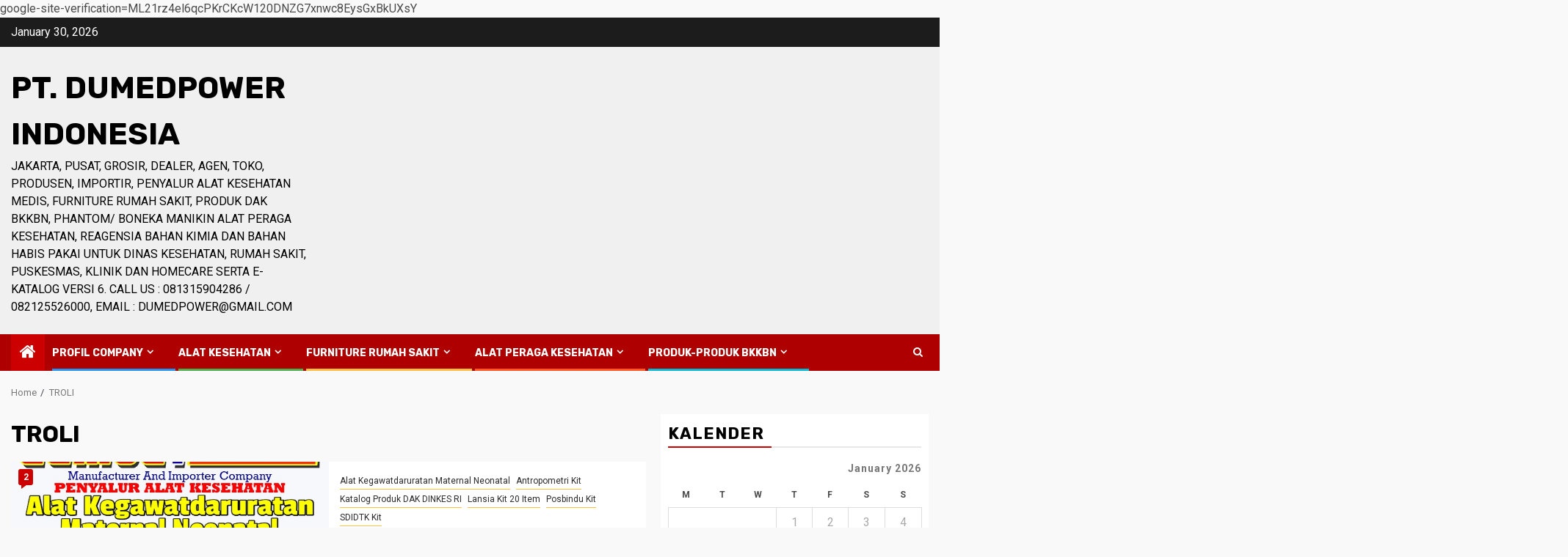

--- FILE ---
content_type: text/html; charset=UTF-8
request_url: https://dumedpower.co.id/tag/troli/
body_size: 31540
content:
    <!doctype html>
<html lang="en-US">
    <head>
        <meta charset="UTF-8">
        <meta name="viewport" content="width=device-width, initial-scale=1">
        <link rel="profile" href="http://gmpg.org/xfn/11">

        <title>TROLI &#8211; PT. DUMEDPOWER INDONESIA</title>
<meta name='robots' content='max-image-preview:large' />
<link rel='dns-prefetch' href='//fonts.googleapis.com' />
<link rel="alternate" type="application/rss+xml" title="PT. DUMEDPOWER INDONESIA &raquo; Feed" href="https://dumedpower.co.id/feed/" />
<link rel="alternate" type="application/rss+xml" title="PT. DUMEDPOWER INDONESIA &raquo; Comments Feed" href="https://dumedpower.co.id/comments/feed/" />
<link rel="alternate" type="application/rss+xml" title="PT. DUMEDPOWER INDONESIA &raquo; TROLI Tag Feed" href="https://dumedpower.co.id/tag/troli/feed/" />
<style id='wp-img-auto-sizes-contain-inline-css' type='text/css'>
img:is([sizes=auto i],[sizes^="auto," i]){contain-intrinsic-size:3000px 1500px}
/*# sourceURL=wp-img-auto-sizes-contain-inline-css */
</style>
<link rel='stylesheet' id='latest-posts-block-fontawesome-front-css' href='https://dumedpower.co.id/wp-content/plugins/latest-posts-block-lite/src/assets/fontawesome/css/all.css?ver=1600288422' type='text/css' media='all' />
<link rel='stylesheet' id='latest-posts-block-frontend-block-style-css-css' href='https://dumedpower.co.id/wp-content/plugins/latest-posts-block-lite/dist/blocks.style.build.css?ver=6.9' type='text/css' media='all' />
<link rel='stylesheet' id='magic-content-box-blocks-fontawesome-front-css' href='https://dumedpower.co.id/wp-content/plugins/magic-content-box-lite/src/assets/fontawesome/css/all.css?ver=1600196388' type='text/css' media='all' />
<link rel='stylesheet' id='magic-content-box-frontend-block-style-css-css' href='https://dumedpower.co.id/wp-content/plugins/magic-content-box-lite/dist/blocks.style.build.css?ver=6.9' type='text/css' media='all' />
<link rel='stylesheet' id='wpauthor-blocks-fontawesome-front-css' href='https://dumedpower.co.id/wp-content/plugins/wp-post-author/assets/fontawesome/css/all.css?ver=3.6.4' type='text/css' media='all' />
<link rel='stylesheet' id='wpauthor-frontend-block-style-css-css' href='https://dumedpower.co.id/wp-content/plugins/wp-post-author/assets/dist/blocks.style.build.css?ver=3.6.4' type='text/css' media='all' />
<style id='wp-emoji-styles-inline-css' type='text/css'>

	img.wp-smiley, img.emoji {
		display: inline !important;
		border: none !important;
		box-shadow: none !important;
		height: 1em !important;
		width: 1em !important;
		margin: 0 0.07em !important;
		vertical-align: -0.1em !important;
		background: none !important;
		padding: 0 !important;
	}
/*# sourceURL=wp-emoji-styles-inline-css */
</style>
<style id='wp-block-library-inline-css' type='text/css'>
:root{--wp-block-synced-color:#7a00df;--wp-block-synced-color--rgb:122,0,223;--wp-bound-block-color:var(--wp-block-synced-color);--wp-editor-canvas-background:#ddd;--wp-admin-theme-color:#007cba;--wp-admin-theme-color--rgb:0,124,186;--wp-admin-theme-color-darker-10:#006ba1;--wp-admin-theme-color-darker-10--rgb:0,107,160.5;--wp-admin-theme-color-darker-20:#005a87;--wp-admin-theme-color-darker-20--rgb:0,90,135;--wp-admin-border-width-focus:2px}@media (min-resolution:192dpi){:root{--wp-admin-border-width-focus:1.5px}}.wp-element-button{cursor:pointer}:root .has-very-light-gray-background-color{background-color:#eee}:root .has-very-dark-gray-background-color{background-color:#313131}:root .has-very-light-gray-color{color:#eee}:root .has-very-dark-gray-color{color:#313131}:root .has-vivid-green-cyan-to-vivid-cyan-blue-gradient-background{background:linear-gradient(135deg,#00d084,#0693e3)}:root .has-purple-crush-gradient-background{background:linear-gradient(135deg,#34e2e4,#4721fb 50%,#ab1dfe)}:root .has-hazy-dawn-gradient-background{background:linear-gradient(135deg,#faaca8,#dad0ec)}:root .has-subdued-olive-gradient-background{background:linear-gradient(135deg,#fafae1,#67a671)}:root .has-atomic-cream-gradient-background{background:linear-gradient(135deg,#fdd79a,#004a59)}:root .has-nightshade-gradient-background{background:linear-gradient(135deg,#330968,#31cdcf)}:root .has-midnight-gradient-background{background:linear-gradient(135deg,#020381,#2874fc)}:root{--wp--preset--font-size--normal:16px;--wp--preset--font-size--huge:42px}.has-regular-font-size{font-size:1em}.has-larger-font-size{font-size:2.625em}.has-normal-font-size{font-size:var(--wp--preset--font-size--normal)}.has-huge-font-size{font-size:var(--wp--preset--font-size--huge)}.has-text-align-center{text-align:center}.has-text-align-left{text-align:left}.has-text-align-right{text-align:right}.has-fit-text{white-space:nowrap!important}#end-resizable-editor-section{display:none}.aligncenter{clear:both}.items-justified-left{justify-content:flex-start}.items-justified-center{justify-content:center}.items-justified-right{justify-content:flex-end}.items-justified-space-between{justify-content:space-between}.screen-reader-text{border:0;clip-path:inset(50%);height:1px;margin:-1px;overflow:hidden;padding:0;position:absolute;width:1px;word-wrap:normal!important}.screen-reader-text:focus{background-color:#ddd;clip-path:none;color:#444;display:block;font-size:1em;height:auto;left:5px;line-height:normal;padding:15px 23px 14px;text-decoration:none;top:5px;width:auto;z-index:100000}html :where(.has-border-color){border-style:solid}html :where([style*=border-top-color]){border-top-style:solid}html :where([style*=border-right-color]){border-right-style:solid}html :where([style*=border-bottom-color]){border-bottom-style:solid}html :where([style*=border-left-color]){border-left-style:solid}html :where([style*=border-width]){border-style:solid}html :where([style*=border-top-width]){border-top-style:solid}html :where([style*=border-right-width]){border-right-style:solid}html :where([style*=border-bottom-width]){border-bottom-style:solid}html :where([style*=border-left-width]){border-left-style:solid}html :where(img[class*=wp-image-]){height:auto;max-width:100%}:where(figure){margin:0 0 1em}html :where(.is-position-sticky){--wp-admin--admin-bar--position-offset:var(--wp-admin--admin-bar--height,0px)}@media screen and (max-width:600px){html :where(.is-position-sticky){--wp-admin--admin-bar--position-offset:0px}}

/*# sourceURL=wp-block-library-inline-css */
</style><style id='wp-block-code-inline-css' type='text/css'>
.wp-block-code{box-sizing:border-box}.wp-block-code code{
  /*!rtl:begin:ignore*/direction:ltr;display:block;font-family:inherit;overflow-wrap:break-word;text-align:initial;white-space:pre-wrap
  /*!rtl:end:ignore*/}
/*# sourceURL=https://dumedpower.co.id/wp-includes/blocks/code/style.min.css */
</style>
<style id='wp-block-code-theme-inline-css' type='text/css'>
.wp-block-code{border:1px solid #ccc;border-radius:4px;font-family:Menlo,Consolas,monaco,monospace;padding:.8em 1em}
/*# sourceURL=https://dumedpower.co.id/wp-includes/blocks/code/theme.min.css */
</style>
<style id='wp-block-embed-inline-css' type='text/css'>
.wp-block-embed.alignleft,.wp-block-embed.alignright,.wp-block[data-align=left]>[data-type="core/embed"],.wp-block[data-align=right]>[data-type="core/embed"]{max-width:360px;width:100%}.wp-block-embed.alignleft .wp-block-embed__wrapper,.wp-block-embed.alignright .wp-block-embed__wrapper,.wp-block[data-align=left]>[data-type="core/embed"] .wp-block-embed__wrapper,.wp-block[data-align=right]>[data-type="core/embed"] .wp-block-embed__wrapper{min-width:280px}.wp-block-cover .wp-block-embed{min-height:240px;min-width:320px}.wp-block-embed{overflow-wrap:break-word}.wp-block-embed :where(figcaption){margin-bottom:1em;margin-top:.5em}.wp-block-embed iframe{max-width:100%}.wp-block-embed__wrapper{position:relative}.wp-embed-responsive .wp-has-aspect-ratio .wp-block-embed__wrapper:before{content:"";display:block;padding-top:50%}.wp-embed-responsive .wp-has-aspect-ratio iframe{bottom:0;height:100%;left:0;position:absolute;right:0;top:0;width:100%}.wp-embed-responsive .wp-embed-aspect-21-9 .wp-block-embed__wrapper:before{padding-top:42.85%}.wp-embed-responsive .wp-embed-aspect-18-9 .wp-block-embed__wrapper:before{padding-top:50%}.wp-embed-responsive .wp-embed-aspect-16-9 .wp-block-embed__wrapper:before{padding-top:56.25%}.wp-embed-responsive .wp-embed-aspect-4-3 .wp-block-embed__wrapper:before{padding-top:75%}.wp-embed-responsive .wp-embed-aspect-1-1 .wp-block-embed__wrapper:before{padding-top:100%}.wp-embed-responsive .wp-embed-aspect-9-16 .wp-block-embed__wrapper:before{padding-top:177.77%}.wp-embed-responsive .wp-embed-aspect-1-2 .wp-block-embed__wrapper:before{padding-top:200%}
/*# sourceURL=https://dumedpower.co.id/wp-includes/blocks/embed/style.min.css */
</style>
<style id='wp-block-embed-theme-inline-css' type='text/css'>
.wp-block-embed :where(figcaption){color:#555;font-size:13px;text-align:center}.is-dark-theme .wp-block-embed :where(figcaption){color:#ffffffa6}.wp-block-embed{margin:0 0 1em}
/*# sourceURL=https://dumedpower.co.id/wp-includes/blocks/embed/theme.min.css */
</style>
<style id='global-styles-inline-css' type='text/css'>
:root{--wp--preset--aspect-ratio--square: 1;--wp--preset--aspect-ratio--4-3: 4/3;--wp--preset--aspect-ratio--3-4: 3/4;--wp--preset--aspect-ratio--3-2: 3/2;--wp--preset--aspect-ratio--2-3: 2/3;--wp--preset--aspect-ratio--16-9: 16/9;--wp--preset--aspect-ratio--9-16: 9/16;--wp--preset--color--black: #000000;--wp--preset--color--cyan-bluish-gray: #abb8c3;--wp--preset--color--white: #ffffff;--wp--preset--color--pale-pink: #f78da7;--wp--preset--color--vivid-red: #cf2e2e;--wp--preset--color--luminous-vivid-orange: #ff6900;--wp--preset--color--luminous-vivid-amber: #fcb900;--wp--preset--color--light-green-cyan: #7bdcb5;--wp--preset--color--vivid-green-cyan: #00d084;--wp--preset--color--pale-cyan-blue: #8ed1fc;--wp--preset--color--vivid-cyan-blue: #0693e3;--wp--preset--color--vivid-purple: #9b51e0;--wp--preset--gradient--vivid-cyan-blue-to-vivid-purple: linear-gradient(135deg,rgb(6,147,227) 0%,rgb(155,81,224) 100%);--wp--preset--gradient--light-green-cyan-to-vivid-green-cyan: linear-gradient(135deg,rgb(122,220,180) 0%,rgb(0,208,130) 100%);--wp--preset--gradient--luminous-vivid-amber-to-luminous-vivid-orange: linear-gradient(135deg,rgb(252,185,0) 0%,rgb(255,105,0) 100%);--wp--preset--gradient--luminous-vivid-orange-to-vivid-red: linear-gradient(135deg,rgb(255,105,0) 0%,rgb(207,46,46) 100%);--wp--preset--gradient--very-light-gray-to-cyan-bluish-gray: linear-gradient(135deg,rgb(238,238,238) 0%,rgb(169,184,195) 100%);--wp--preset--gradient--cool-to-warm-spectrum: linear-gradient(135deg,rgb(74,234,220) 0%,rgb(151,120,209) 20%,rgb(207,42,186) 40%,rgb(238,44,130) 60%,rgb(251,105,98) 80%,rgb(254,248,76) 100%);--wp--preset--gradient--blush-light-purple: linear-gradient(135deg,rgb(255,206,236) 0%,rgb(152,150,240) 100%);--wp--preset--gradient--blush-bordeaux: linear-gradient(135deg,rgb(254,205,165) 0%,rgb(254,45,45) 50%,rgb(107,0,62) 100%);--wp--preset--gradient--luminous-dusk: linear-gradient(135deg,rgb(255,203,112) 0%,rgb(199,81,192) 50%,rgb(65,88,208) 100%);--wp--preset--gradient--pale-ocean: linear-gradient(135deg,rgb(255,245,203) 0%,rgb(182,227,212) 50%,rgb(51,167,181) 100%);--wp--preset--gradient--electric-grass: linear-gradient(135deg,rgb(202,248,128) 0%,rgb(113,206,126) 100%);--wp--preset--gradient--midnight: linear-gradient(135deg,rgb(2,3,129) 0%,rgb(40,116,252) 100%);--wp--preset--font-size--small: 13px;--wp--preset--font-size--medium: 20px;--wp--preset--font-size--large: 36px;--wp--preset--font-size--x-large: 42px;--wp--preset--spacing--20: 0.44rem;--wp--preset--spacing--30: 0.67rem;--wp--preset--spacing--40: 1rem;--wp--preset--spacing--50: 1.5rem;--wp--preset--spacing--60: 2.25rem;--wp--preset--spacing--70: 3.38rem;--wp--preset--spacing--80: 5.06rem;--wp--preset--shadow--natural: 6px 6px 9px rgba(0, 0, 0, 0.2);--wp--preset--shadow--deep: 12px 12px 50px rgba(0, 0, 0, 0.4);--wp--preset--shadow--sharp: 6px 6px 0px rgba(0, 0, 0, 0.2);--wp--preset--shadow--outlined: 6px 6px 0px -3px rgb(255, 255, 255), 6px 6px rgb(0, 0, 0);--wp--preset--shadow--crisp: 6px 6px 0px rgb(0, 0, 0);}:root { --wp--style--global--content-size: 850px;--wp--style--global--wide-size: 1270px; }:where(body) { margin: 0; }.wp-site-blocks > .alignleft { float: left; margin-right: 2em; }.wp-site-blocks > .alignright { float: right; margin-left: 2em; }.wp-site-blocks > .aligncenter { justify-content: center; margin-left: auto; margin-right: auto; }:where(.wp-site-blocks) > * { margin-block-start: 24px; margin-block-end: 0; }:where(.wp-site-blocks) > :first-child { margin-block-start: 0; }:where(.wp-site-blocks) > :last-child { margin-block-end: 0; }:root { --wp--style--block-gap: 24px; }:root :where(.is-layout-flow) > :first-child{margin-block-start: 0;}:root :where(.is-layout-flow) > :last-child{margin-block-end: 0;}:root :where(.is-layout-flow) > *{margin-block-start: 24px;margin-block-end: 0;}:root :where(.is-layout-constrained) > :first-child{margin-block-start: 0;}:root :where(.is-layout-constrained) > :last-child{margin-block-end: 0;}:root :where(.is-layout-constrained) > *{margin-block-start: 24px;margin-block-end: 0;}:root :where(.is-layout-flex){gap: 24px;}:root :where(.is-layout-grid){gap: 24px;}.is-layout-flow > .alignleft{float: left;margin-inline-start: 0;margin-inline-end: 2em;}.is-layout-flow > .alignright{float: right;margin-inline-start: 2em;margin-inline-end: 0;}.is-layout-flow > .aligncenter{margin-left: auto !important;margin-right: auto !important;}.is-layout-constrained > .alignleft{float: left;margin-inline-start: 0;margin-inline-end: 2em;}.is-layout-constrained > .alignright{float: right;margin-inline-start: 2em;margin-inline-end: 0;}.is-layout-constrained > .aligncenter{margin-left: auto !important;margin-right: auto !important;}.is-layout-constrained > :where(:not(.alignleft):not(.alignright):not(.alignfull)){max-width: var(--wp--style--global--content-size);margin-left: auto !important;margin-right: auto !important;}.is-layout-constrained > .alignwide{max-width: var(--wp--style--global--wide-size);}body .is-layout-flex{display: flex;}.is-layout-flex{flex-wrap: wrap;align-items: center;}.is-layout-flex > :is(*, div){margin: 0;}body .is-layout-grid{display: grid;}.is-layout-grid > :is(*, div){margin: 0;}body{padding-top: 0px;padding-right: 0px;padding-bottom: 0px;padding-left: 0px;}a:where(:not(.wp-element-button)){text-decoration: none;}:root :where(.wp-element-button, .wp-block-button__link){background-color: #32373c;border-radius: 0;border-width: 0;color: #fff;font-family: inherit;font-size: inherit;font-style: inherit;font-weight: inherit;letter-spacing: inherit;line-height: inherit;padding-top: calc(0.667em + 2px);padding-right: calc(1.333em + 2px);padding-bottom: calc(0.667em + 2px);padding-left: calc(1.333em + 2px);text-decoration: none;text-transform: inherit;}.has-black-color{color: var(--wp--preset--color--black) !important;}.has-cyan-bluish-gray-color{color: var(--wp--preset--color--cyan-bluish-gray) !important;}.has-white-color{color: var(--wp--preset--color--white) !important;}.has-pale-pink-color{color: var(--wp--preset--color--pale-pink) !important;}.has-vivid-red-color{color: var(--wp--preset--color--vivid-red) !important;}.has-luminous-vivid-orange-color{color: var(--wp--preset--color--luminous-vivid-orange) !important;}.has-luminous-vivid-amber-color{color: var(--wp--preset--color--luminous-vivid-amber) !important;}.has-light-green-cyan-color{color: var(--wp--preset--color--light-green-cyan) !important;}.has-vivid-green-cyan-color{color: var(--wp--preset--color--vivid-green-cyan) !important;}.has-pale-cyan-blue-color{color: var(--wp--preset--color--pale-cyan-blue) !important;}.has-vivid-cyan-blue-color{color: var(--wp--preset--color--vivid-cyan-blue) !important;}.has-vivid-purple-color{color: var(--wp--preset--color--vivid-purple) !important;}.has-black-background-color{background-color: var(--wp--preset--color--black) !important;}.has-cyan-bluish-gray-background-color{background-color: var(--wp--preset--color--cyan-bluish-gray) !important;}.has-white-background-color{background-color: var(--wp--preset--color--white) !important;}.has-pale-pink-background-color{background-color: var(--wp--preset--color--pale-pink) !important;}.has-vivid-red-background-color{background-color: var(--wp--preset--color--vivid-red) !important;}.has-luminous-vivid-orange-background-color{background-color: var(--wp--preset--color--luminous-vivid-orange) !important;}.has-luminous-vivid-amber-background-color{background-color: var(--wp--preset--color--luminous-vivid-amber) !important;}.has-light-green-cyan-background-color{background-color: var(--wp--preset--color--light-green-cyan) !important;}.has-vivid-green-cyan-background-color{background-color: var(--wp--preset--color--vivid-green-cyan) !important;}.has-pale-cyan-blue-background-color{background-color: var(--wp--preset--color--pale-cyan-blue) !important;}.has-vivid-cyan-blue-background-color{background-color: var(--wp--preset--color--vivid-cyan-blue) !important;}.has-vivid-purple-background-color{background-color: var(--wp--preset--color--vivid-purple) !important;}.has-black-border-color{border-color: var(--wp--preset--color--black) !important;}.has-cyan-bluish-gray-border-color{border-color: var(--wp--preset--color--cyan-bluish-gray) !important;}.has-white-border-color{border-color: var(--wp--preset--color--white) !important;}.has-pale-pink-border-color{border-color: var(--wp--preset--color--pale-pink) !important;}.has-vivid-red-border-color{border-color: var(--wp--preset--color--vivid-red) !important;}.has-luminous-vivid-orange-border-color{border-color: var(--wp--preset--color--luminous-vivid-orange) !important;}.has-luminous-vivid-amber-border-color{border-color: var(--wp--preset--color--luminous-vivid-amber) !important;}.has-light-green-cyan-border-color{border-color: var(--wp--preset--color--light-green-cyan) !important;}.has-vivid-green-cyan-border-color{border-color: var(--wp--preset--color--vivid-green-cyan) !important;}.has-pale-cyan-blue-border-color{border-color: var(--wp--preset--color--pale-cyan-blue) !important;}.has-vivid-cyan-blue-border-color{border-color: var(--wp--preset--color--vivid-cyan-blue) !important;}.has-vivid-purple-border-color{border-color: var(--wp--preset--color--vivid-purple) !important;}.has-vivid-cyan-blue-to-vivid-purple-gradient-background{background: var(--wp--preset--gradient--vivid-cyan-blue-to-vivid-purple) !important;}.has-light-green-cyan-to-vivid-green-cyan-gradient-background{background: var(--wp--preset--gradient--light-green-cyan-to-vivid-green-cyan) !important;}.has-luminous-vivid-amber-to-luminous-vivid-orange-gradient-background{background: var(--wp--preset--gradient--luminous-vivid-amber-to-luminous-vivid-orange) !important;}.has-luminous-vivid-orange-to-vivid-red-gradient-background{background: var(--wp--preset--gradient--luminous-vivid-orange-to-vivid-red) !important;}.has-very-light-gray-to-cyan-bluish-gray-gradient-background{background: var(--wp--preset--gradient--very-light-gray-to-cyan-bluish-gray) !important;}.has-cool-to-warm-spectrum-gradient-background{background: var(--wp--preset--gradient--cool-to-warm-spectrum) !important;}.has-blush-light-purple-gradient-background{background: var(--wp--preset--gradient--blush-light-purple) !important;}.has-blush-bordeaux-gradient-background{background: var(--wp--preset--gradient--blush-bordeaux) !important;}.has-luminous-dusk-gradient-background{background: var(--wp--preset--gradient--luminous-dusk) !important;}.has-pale-ocean-gradient-background{background: var(--wp--preset--gradient--pale-ocean) !important;}.has-electric-grass-gradient-background{background: var(--wp--preset--gradient--electric-grass) !important;}.has-midnight-gradient-background{background: var(--wp--preset--gradient--midnight) !important;}.has-small-font-size{font-size: var(--wp--preset--font-size--small) !important;}.has-medium-font-size{font-size: var(--wp--preset--font-size--medium) !important;}.has-large-font-size{font-size: var(--wp--preset--font-size--large) !important;}.has-x-large-font-size{font-size: var(--wp--preset--font-size--x-large) !important;}
/*# sourceURL=global-styles-inline-css */
</style>

<link rel='stylesheet' id='blockspare-frontend-block-style-css-css' href='https://dumedpower.co.id/wp-content/plugins/blockspare/dist/style-blocks.css?ver=6.9' type='text/css' media='all' />
<link rel='stylesheet' id='blockspare-frontend-banner-style-css-css' href='https://dumedpower.co.id/wp-content/plugins/blockspare/dist/style-banner_group.css?ver=6.9' type='text/css' media='all' />
<link rel='stylesheet' id='fontawesome-css' href='https://dumedpower.co.id/wp-content/plugins/blockspare/assets/fontawesome/css/all.css?ver=6.9' type='text/css' media='all' />
<link rel='stylesheet' id='slick-css' href='https://dumedpower.co.id/wp-content/plugins/blockspare/assets/slick/css/slick.css?ver=6.9' type='text/css' media='all' />
<link rel='stylesheet' id='magcess-google-fonts-css' href='https://fonts.googleapis.com/css?family=Roboto:100,300,400,500,700' type='text/css' media='all' />
<link rel='stylesheet' id='sidr-css' href='https://dumedpower.co.id/wp-content/themes/newsphere/assets/sidr/css/sidr.bare.css?ver=6.9' type='text/css' media='all' />
<link rel='stylesheet' id='bootstrap-css' href='https://dumedpower.co.id/wp-content/themes/newsphere/assets/bootstrap/css/bootstrap.min.css?ver=6.9' type='text/css' media='all' />
<link rel='stylesheet' id='newsphere-style-css' href='https://dumedpower.co.id/wp-content/themes/newsphere/style.css?ver=6.9' type='text/css' media='all' />
<link rel='stylesheet' id='magcess-css' href='https://dumedpower.co.id/wp-content/themes/magcess/style.css?ver=1.0.4' type='text/css' media='all' />
<link rel='stylesheet' id='aft-icons-css' href='https://dumedpower.co.id/wp-content/themes/newsphere/assets/icons/style.css?ver=6.9' type='text/css' media='all' />
<link rel='stylesheet' id='swiper-slider-css' href='https://dumedpower.co.id/wp-content/themes/newsphere/assets/swiper/css/swiper-bundle-new.min.css?ver=6.9' type='text/css' media='all' />
<link rel='stylesheet' id='magnific-popup-css' href='https://dumedpower.co.id/wp-content/themes/newsphere/assets/magnific-popup/magnific-popup.css?ver=6.9' type='text/css' media='all' />
<link rel='stylesheet' id='newsphere-google-fonts-css' href='https://fonts.googleapis.com/css?family=Roboto:400,500,700|Rubik:400,500,700&#038;subset=latin,latin-ext' type='text/css' media='all' />
<link rel='stylesheet' id='awpa-wp-post-author-styles-css' href='https://dumedpower.co.id/wp-content/plugins/wp-post-author/assets/css/awpa-frontend-style.css?ver=3.6.4' type='text/css' media='all' />
<style id='awpa-wp-post-author-styles-inline-css' type='text/css'>

                .wp_post_author_widget .wp-post-author-meta .awpa-display-name > a:hover,
                body .wp-post-author-wrap .awpa-display-name > a:hover {
                    color: #b81e1e;
                }
                .wp-post-author-meta .wp-post-author-meta-more-posts a.awpa-more-posts:hover, 
                .awpa-review-field .right-star .awpa-rating-button:not(:disabled):hover {
                    color: #b81e1e;
                    border-color: #b81e1e;
                }
            
/*# sourceURL=awpa-wp-post-author-styles-inline-css */
</style>
<script type="text/javascript" src="https://dumedpower.co.id/wp-includes/js/jquery/jquery.min.js?ver=3.7.1" id="jquery-core-js"></script>
<script type="text/javascript" src="https://dumedpower.co.id/wp-includes/js/jquery/jquery-migrate.min.js?ver=3.4.1" id="jquery-migrate-js"></script>
<script type="text/javascript" src="https://dumedpower.co.id/wp-content/plugins/blockspare/assets/js/countup/waypoints.min.js?ver=6.9" id="waypoint-js"></script>
<script type="text/javascript" src="https://dumedpower.co.id/wp-content/plugins/blockspare/assets/js/countup/jquery.counterup.min.js?ver=1" id="countup-js"></script>
<script type="text/javascript" src="https://dumedpower.co.id/wp-content/plugins/wp-post-author/assets/js/awpa-frontend-scripts.js?ver=3.6.4" id="awpa-custom-bg-scripts-js"></script>
<link rel="https://api.w.org/" href="https://dumedpower.co.id/wp-json/" /><link rel="alternate" title="JSON" type="application/json" href="https://dumedpower.co.id/wp-json/wp/v2/tags/1167" /><link rel="EditURI" type="application/rsd+xml" title="RSD" href="https://dumedpower.co.id/xmlrpc.php?rsd" />
<meta name="generator" content="WordPress 6.9" />
google-site-verification=ML21rz4el6qcPKrCKcW120DNZG7xnwc8EysGxBkUXsY

<!-- Global site tag (gtag.js) - Google Analytics -->
<script async src="https://www.googletagmanager.com/gtag/js?id=UA-151492393-1"></script>
<script>
  window.dataLayer = window.dataLayer || [];
  function gtag(){dataLayer.push(arguments);}
  gtag('js', new Date());

  gtag('config', 'UA-151492393-1');
</script><style type="text/css">.recentcomments a{display:inline !important;padding:0 !important;margin:0 !important;}</style>        <style type="text/css">
                        body .header-style1 .top-header.data-bg:before,
            body .header-style1 .main-header.data-bg:before {
                background: rgba(0, 0, 0, 0);
            }

                        body .site-title a,
            .site-header .site-branding .site-title a:visited,
            .site-header .site-branding .site-title a:hover,
            .site-description {
                color: #000000;
            }

            .header-layout-3 .site-header .site-branding .site-title,
            .site-branding .site-title {
                font-size: 42px;
            }

            @media only screen and (max-width: 640px) {
                .site-branding .site-title {
                    font-size: 40px;

                }
            }

            @media only screen and (max-width: 375px) {
                .site-branding .site-title {
                    font-size: 32px;

                }
            }

            
            
            .elementor-default .elementor-section.elementor-section-full_width > .elementor-container,
            .elementor-default .elementor-section.elementor-section-boxed > .elementor-container,
            .elementor-page .elementor-section.elementor-section-full_width > .elementor-container,
            .elementor-page .elementor-section.elementor-section-boxed > .elementor-container{
                max-width: 1300px;
            }

            .container-wrapper .elementor {
                max-width: 100%;
            }

            .align-content-left .elementor-section-stretched,
            .align-content-right .elementor-section-stretched {
                max-width: 100%;
                left: 0 !important;
            }
        

        </style>
        <style type="text/css" id="custom-background-css">
body.custom-background { background-color: #f9f9f9; }
</style>
	<link rel="icon" href="https://dumedpower.co.id/wp-content/uploads/2019/11/cropped-PT.-DUMEDPOWER-INDONESIA-e1572588381824-1-32x32.png" sizes="32x32" />
<link rel="icon" href="https://dumedpower.co.id/wp-content/uploads/2019/11/cropped-PT.-DUMEDPOWER-INDONESIA-e1572588381824-1-192x192.png" sizes="192x192" />
<link rel="apple-touch-icon" href="https://dumedpower.co.id/wp-content/uploads/2019/11/cropped-PT.-DUMEDPOWER-INDONESIA-e1572588381824-1-180x180.png" />
<meta name="msapplication-TileImage" content="https://dumedpower.co.id/wp-content/uploads/2019/11/cropped-PT.-DUMEDPOWER-INDONESIA-e1572588381824-1-270x270.png" />
    </head>

<body class="archive tag tag-troli tag-1167 custom-background wp-embed-responsive wp-theme-newsphere wp-child-theme-magcess hfeed aft-default-mode aft-sticky-sidebar aft-hide-comment-count-in-list aft-hide-minutes-read-in-list aft-hide-date-author-in-list default-content-layout align-content-left">
    
    <div id="af-preloader">
        <div class="af-preloader-wrap">
            <div class="af-sp af-sp-wave">
            </div>
        </div>
    </div>

<div id="page" class="site">
    <a class="skip-link screen-reader-text" href="#content">Skip to content</a>


    <header id="masthead" class="header-style1 header-layout-1">

          <div class="top-header">
        <div class="container-wrapper">
            <div class="top-bar-flex">
                <div class="top-bar-left col-2">

                    
                    <div class="date-bar-left">
                                                    <span class="topbar-date">
                                        January 30, 2026                                    </span>

                                            </div>
                </div>

                <div class="top-bar-right col-2">
  						<span class="aft-small-social-menu">
  							  						</span>
                </div>
            </div>
        </div>

    </div>
<div class="main-header data-bg" data-background="https://dumedpower.co.id/wp-content/uploads/2019/11/cropped-Logo-PT-DUMEDPOWER-INDONESIA-4.jpg">
    <div class="container-wrapper">
        <div class="af-container-row af-flex-container">
            <div class="col-3 float-l pad">
                <div class="logo-brand">
                    <div class="site-branding">
                                                    <p class="site-title font-family-1">
                                <a href="https://dumedpower.co.id/"
                                   rel="home">PT. DUMEDPOWER INDONESIA</a>
                            </p>
                        
                                                    <p class="site-description">Jakarta, Pusat, Grosir, Dealer, Agen, Toko, Produsen, Importir, Penyalur Alat Kesehatan Medis, Furniture Rumah Sakit, Produk DAK BKKBN, Phantom/ Boneka Manikin Alat Peraga Kesehatan, Reagensia Bahan Kimia dan Bahan Habis Pakai Untuk Dinas Kesehatan, Rumah Sakit, Puskesmas, Klinik dan Homecare serta E-Katalog Versi 6. Call Us : 081315904286 / 082125526000, Email : dumedpower@gmail.com</p>
                                            </div>
                </div>
            </div>
            <div class="col-66 float-l pad">
                            </div>
        </div>
    </div>

</div>

      <div class="header-menu-part">
        <div id="main-navigation-bar" class="bottom-bar">
          <div class="navigation-section-wrapper">
            <div class="container-wrapper">
              <div class="header-middle-part">
                <div class="navigation-container">
                  <nav class="main-navigation clearfix">
                                          <span class="aft-home-icon">
                                                <a href="https://dumedpower.co.id" aria-label="Home">
                          <i class="fa fa-home" aria-hidden="true"></i>
                        </a>
                      </span>
                                        <div class="aft-dynamic-navigation-elements">
                      <button class="toggle-menu" aria-controls="primary-menu" aria-expanded="false">
                        <span class="screen-reader-text">
                          Primary Menu                        </span>
                        <i class="ham"></i>
                      </button>


                      <div class="menu main-menu menu-desktop show-menu-border"><ul id="primary-menu" class="menu"><li id="menu-item-70" class="menu-item menu-item-type-taxonomy menu-item-object-category menu-item-has-children menu-item-70"><a href="https://dumedpower.co.id/category/profil-company/">Profil Company</a>
<ul class="sub-menu">
	<li id="menu-item-76" class="menu-item menu-item-type-post_type menu-item-object-post menu-item-76"><a href="https://dumedpower.co.id/pt-dumed-power-indonesia/">PT DUMED POWER INDONESIA</a></li>
</ul>
</li>
<li id="menu-item-71" class="menu-item menu-item-type-taxonomy menu-item-object-category menu-item-has-children menu-item-71"><a href="https://dumedpower.co.id/category/profil-company/alat-kesehatan/">Alat Kesehatan</a>
<ul class="sub-menu">
	<li id="menu-item-657" class="menu-item menu-item-type-post_type menu-item-object-post menu-item-657"><a href="https://dumedpower.co.id/paket-lansia-kit-dinkes-ri-20-set/">Paket Lansia Kit Dinkes RI 20 Set</a></li>
	<li id="menu-item-656" class="menu-item menu-item-type-post_type menu-item-object-post menu-item-656"><a href="https://dumedpower.co.id/jual-yodium-test-murah-iodium-tes-pemeriksaan-garam-dapur-konsumsi-beryodium/">Jual Yodium Test Murah | Iodium Tes Pemeriksaan Garam Dapur Konsumsi Beryodium</a></li>
</ul>
</li>
<li id="menu-item-72" class="menu-item menu-item-type-taxonomy menu-item-object-category menu-item-has-children menu-item-72"><a href="https://dumedpower.co.id/category/profil-company/furniture-rumah-sakit/">Furniture Rumah Sakit</a>
<ul class="sub-menu">
	<li id="menu-item-1259" class="menu-item menu-item-type-post_type menu-item-object-post menu-item-1259"><a href="https://dumedpower.co.id/scrub-station-dengan-digital-control-soap-level-dumedpower-terbaru-2023/">Scrub Station Dengan Digital Control Soap Level DumeDPoweR Terbaru 2023</a></li>
	<li id="menu-item-662" class="menu-item menu-item-type-post_type menu-item-object-post menu-item-662"><a href="https://dumedpower.co.id/jual-pass-box-murah-ruang-isolasi-pasien-corona-rumah-sakit/">Jual Pass Box Murah | Ruang Isolasi Pasien Corona Rumah Sakit</a></li>
	<li id="menu-item-655" class="menu-item menu-item-type-post_type menu-item-object-post menu-item-655"><a href="https://dumedpower.co.id/sterilisator-uap-sterilisator-listrik-stainless-steel-dumedpower/">Sterilisator Uap &#038; Sterilisator Listrik Stainless Steel “DUMEDPOWER”</a></li>
	<li id="menu-item-658" class="menu-item menu-item-type-post_type menu-item-object-post menu-item-658"><a href="https://dumedpower.co.id/jual-alat-ukur-tinggi-badan-stadiometer-knockdown-bahan-stainless-steel-untuk-anak-dewasa/">Jual Alat Ukur Tinggi Badan Stadiometer Knockdown | Bahan Stainless Steel untuk Anak &#038; Dewasa</a></li>
	<li id="menu-item-663" class="menu-item menu-item-type-post_type menu-item-object-post menu-item-663"><a href="https://dumedpower.co.id/jual-soundproof-chamber-audiometry-knockdown-murah/">Jual Soundproof Chamber Audiometry Knockdown Murah</a></li>
	<li id="menu-item-668" class="menu-item menu-item-type-post_type menu-item-object-post menu-item-668"><a href="https://dumedpower.co.id/jual-kursi-donor-darah-elektrik-blood-donor-chair-electric/">Jual Kursi Donor Darah Elektrik | Blood Donor Chair Electric</a></li>
	<li id="menu-item-667" class="menu-item menu-item-type-post_type menu-item-object-post menu-item-667"><a href="https://dumedpower.co.id/jual-ranjang-pasien-elektrik-kupu-kupu-murah-alkes-medical-expo-2021/">Jual Ranjang Pasien Elektrik Kupu-Kupu Murah | ALKES-MEDICAL-EXPO 2021</a></li>
	<li id="menu-item-664" class="menu-item menu-item-type-post_type menu-item-object-post menu-item-664"><a href="https://dumedpower.co.id/jual-ranjang-pasien-sederhana-ekonomis-1-engkol-murah/">Jual Ranjang Pasien Sederhana/ Ekonomis 1 Engkol Murah</a></li>
	<li id="menu-item-676" class="menu-item menu-item-type-taxonomy menu-item-object-category menu-item-676"><a href="https://dumedpower.co.id/category/artikel-berita/jual-pass-box-ruang-isolasi-pasien-cov1d-19/">Jual Pass Box Ruang Isolasi Pasien Cov1d-19</a></li>
</ul>
</li>
<li id="menu-item-74" class="menu-item menu-item-type-taxonomy menu-item-object-category menu-item-has-children menu-item-74"><a href="https://dumedpower.co.id/category/profil-company/alat-peraga-kesehatan/">Alat Peraga Kesehatan</a>
<ul class="sub-menu">
	<li id="menu-item-1258" class="menu-item menu-item-type-post_type menu-item-object-post menu-item-1258"><a href="https://dumedpower.co.id/lkpp-e-katalog-phantom-persalinan-leopold-type-dpi-069plhb/">LKPP | E-Katalog Phantom Persalinan Leopold type DPI-069PLHB</a></li>
	<li id="menu-item-660" class="menu-item menu-item-type-post_type menu-item-object-post menu-item-660"><a href="https://dumedpower.co.id/jual-phantom-palpasi-ibu-hamil-pih-030-harga-termurah/">Jual Phantom Palpasi Ibu Hamil PIH-030 Harga TerMurah !</a></li>
	<li id="menu-item-661" class="menu-item menu-item-type-post_type menu-item-object-post menu-item-661"><a href="https://dumedpower.co.id/jual-gd-cpr-10280-advanced-cpr-training-manikin-general-doctor-mannequin/">Jual GD/CPR-10280 Advanced CPR Training Manikin | GENERAL DOCTOR MANNEQUIN</a></li>
	<li id="menu-item-666" class="menu-item menu-item-type-post_type menu-item-object-post menu-item-666"><a href="https://dumedpower.co.id/jual-gd-cpr-10180-advanced-cpr-training-manikin-general-doctor-mannequin/">Jual GD/CPR-10180 Advanced CPR Training Manikin | GENERAL DOCTOR MANNEQUIN</a></li>
</ul>
</li>
<li id="menu-item-68" class="menu-item menu-item-type-taxonomy menu-item-object-category menu-item-has-children menu-item-68"><a href="https://dumedpower.co.id/category/produk-produk-bkkbn/">Produk-Produk BKKBN</a>
<ul class="sub-menu">
	<li id="menu-item-1257" class="menu-item menu-item-type-post_type menu-item-object-post menu-item-has-children menu-item-1257"><a href="https://dumedpower.co.id/bkkbn-2024-iud-kit-implan-kit-vtp-kit-mini-laparotomi-set/">BKKBN 2024 | IUD Kit – Implan Kit – VTP Kit – Mini Laparotomi Set</a>
	<ul class="sub-menu">
		<li id="menu-item-1256" class="menu-item menu-item-type-post_type menu-item-object-post menu-item-1256"><a href="https://dumedpower.co.id/iud-kit-2024/">Iud Kit 2024</a></li>
		<li id="menu-item-1255" class="menu-item menu-item-type-post_type menu-item-object-post menu-item-1255"><a href="https://dumedpower.co.id/implan-removal-kit-2024/">Implan Removal Kit 2024</a></li>
		<li id="menu-item-1254" class="menu-item menu-item-type-post_type menu-item-object-post menu-item-1254"><a href="https://dumedpower.co.id/vasektomi-tanpa-pisau-vtp-kit-dak-bkkbn-2024-adalah-instrumen-set-alat-kesehatan-vtp-kit-yang-sesuai-ketentuan-standar-bkkbn-t-a-2024/">Vasektomi Tanpa Pisau (VTP) Kit</a></li>
		<li id="menu-item-1253" class="menu-item menu-item-type-post_type menu-item-object-post menu-item-1253"><a href="https://dumedpower.co.id/e-katalog-bkkbn-2024-mini-laparotomi-tubektomi-set/">E-Katalog BKKBN 2025 | Mini Laparotomi / Tubektomi Set</a></li>
	</ul>
</li>
	<li id="menu-item-659" class="menu-item menu-item-type-post_type menu-item-object-post menu-item-659"><a href="https://dumedpower.co.id/jual-iud-kit-bkkbn-2021-n-i-e-nomor-izin-edar-akl-terdaftar-di-kemenkes-ri/">Jual Iud Kit BKKBN 2023 | N.I.E (Nomor Izin Edar) AKL Terdaftar di KEMENKES RI</a></li>
	<li id="menu-item-1260" class="menu-item menu-item-type-post_type menu-item-object-post menu-item-1260"><a href="https://dumedpower.co.id/cegah-stunting-bkb-kit-stunting-bkkbn-2023/">Cegah Stunting | BKB Kit Stunting BKKBN 2023</a></li>
	<li id="menu-item-669" class="menu-item menu-item-type-post_type menu-item-object-post menu-item-669"><a href="https://dumedpower.co.id/persyaratan-tender-bkb-kit-stunting-kit-siap-nikah-anti-stunting-bkkbn-2021-yang-mengada-ada/">Persyaratan Tender BKB Kit Stunting &#038; Kit Siap Nikah Anti Stunting BKKBN 2021-2022 yang mengada-ada !</a></li>
	<li id="menu-item-73" class="menu-item menu-item-type-taxonomy menu-item-object-category menu-item-has-children menu-item-73"><a href="https://dumedpower.co.id/category/profil-company/produk-jukops-dak-bkkbn/">Produk JUKOPS DAK BKKBN</a>
	<ul class="sub-menu">
		<li id="menu-item-665" class="menu-item menu-item-type-post_type menu-item-object-post menu-item-665"><a href="https://dumedpower.co.id/hati-hati-belanja-obgyn-bed-bkkbn-2021-di-online-shop/">Hati-hati Belanja Obgyn Bed BKKBN 2023 di Online Shop !</a></li>
	</ul>
</li>
	<li id="menu-item-69" class="menu-item menu-item-type-taxonomy menu-item-object-category menu-item-has-children menu-item-69"><a href="https://dumedpower.co.id/category/produk-produk-bkkbn/jukops-dak-fisik-bkkbn-2020/">JUKOPS DAK FISIK BKKBN 2020</a>
	<ul class="sub-menu">
		<li id="menu-item-75" class="menu-item menu-item-type-post_type menu-item-object-post menu-item-75"><a href="https://dumedpower.co.id/jukops-dak-fisik-bkkbn-t-a-2020/">JUKOPS DAK FISIK BKKBN T.A. 2020</a></li>
	</ul>
</li>
</ul>
</li>
</ul></div>                    </div>

                  </nav>
                </div>
              </div>
              <div class="header-right-part">

                                <div class="af-search-wrap">
                  <div class="search-overlay">
                    <a href="#" title="Search" class="search-icon">
                      <i class="fa fa-search"></i>
                    </a>
                    <div class="af-search-form">
                      <form role="search" method="get" class="search-form" action="https://dumedpower.co.id/">
				<label>
					<span class="screen-reader-text">Search for:</span>
					<input type="search" class="search-field" placeholder="Search &hellip;" value="" name="s" />
				</label>
				<input type="submit" class="search-submit" value="Search" />
			</form>                    </div>
                  </div>
                </div>
              </div>
            </div>
          </div>
        </div>
      </div>
    </header>

    <!-- end slider-section -->

            <div class="af-breadcrumbs-wrapper container-wrapper">
            <div class="af-breadcrumbs font-family-1 color-pad">
                <div role="navigation" aria-label="Breadcrumbs" class="breadcrumb-trail breadcrumbs" itemprop="breadcrumb"><ul class="trail-items" itemscope itemtype="http://schema.org/BreadcrumbList"><meta name="numberOfItems" content="2" /><meta name="itemListOrder" content="Ascending" /><li itemprop="itemListElement" itemscope itemtype="http://schema.org/ListItem" class="trail-item trail-begin"><a href="https://dumedpower.co.id/" rel="home" itemprop="item"><span itemprop="name">Home</span></a><meta itemprop="position" content="1" /></li><li itemprop="itemListElement" itemscope itemtype="http://schema.org/ListItem" class="trail-item trail-end"><a href="https://dumedpower.co.id/tag/troli/" itemprop="item"><span itemprop="name">TROLI</span></a><meta itemprop="position" content="2" /></li></ul></div>            </div>
        </div>
            <div id="content" class="container-wrapper">

    <div id="primary" class="content-area">
        <main id="main" class="site-main">

			
                <header class="header-title-wrapper1">
					<h1 class="page-title">TROLI</h1>                </header><!-- .header-title-wrapper -->
				    <div class="af-container-row aft-archive-wrapper clearfix archive-layout-list">
    


		            <article id="post-907" class="latest-posts-list col-1 float-l pad archive-layout-list archive-image-left post-907 post type-post status-publish format-standard has-post-thumbnail hentry category-alat-kegawatdaruratan-maternal-neonatal category-antropometri-kit category-katalog-produk-dak-dinkes-ri category-lansia-kit-20-item category-posbindu-kit category-sdidtk-kit tag-agen tag-akmn-001-dk tag-alat-kegawatdaruratan-maternal-neonatal tag-alat-kesehatan tag-antropometri-kit tag-baby-anne tag-baby-tafel tag-bayi-plasenta tag-brankar-pasien tag-bukalapk tag-dealer tag-diagnosis tag-digital tag-ekstrauterin tag-emergency tag-examination-lamp tag-gangguan tag-glucometer tag-harga tag-hb-meter tag-ibstrumen tag-ibu-dan-bayi tag-infant-warmer tag-inkubator tag-intrauterin tag-jual tag-kabupaten tag-kegawatdaruratan-maternal tag-kegawatdaruratan-neonatal tag-kehamilan tag-kota tag-lansia-kit tag-laringoscope tag-lengan-infus tag-meja-resusitasi tag-model tag-murah tag-pemasangan-iud tag-penyalur tag-phantom tag-phantom-bayi-tali-pusat tag-phantom-persalinan tag-posbindu-kit tag-posyandu-kit tag-produsen tag-puskesmas tag-resusitasi tag-rumah-sakit tag-sarung-tangan tag-sdidtk-kit tag-sepatu-boot tag-shopee tag-stetoscope tag-suction-pump tag-tabung-oksigen tag-tensimeter tag-tiang-infus tag-timbangan-bayi-digital tag-toko tag-tokopedia tag-transport tag-troli tag-trolley tag-waskom" >
				<div class="archive-list-post list-style">
  <div class="read-single color-pad">
    <div class="read-img pos-rel col-2 float-l read-bg-img af-sec-list-img">
      <a href="https://dumedpower.co.id/harga-alat-kegawatdaruratan-maternal-neonatal-akmn-2023/" aria-label="Harga Alat Kegawatdaruratan Maternal Neonatal AKMN-2023">
        <img width="640" height="640" src="https://dumedpower.co.id/wp-content/uploads/2022/08/Harga-Alat-Kegawatdaruratan-Maternal-Neonatal-DINKES-RI-AKMN-001-DK-Murah.jpg" class="attachment-medium_large size-medium_large wp-post-image" alt="" decoding="async" fetchpriority="high" srcset="https://dumedpower.co.id/wp-content/uploads/2022/08/Harga-Alat-Kegawatdaruratan-Maternal-Neonatal-DINKES-RI-AKMN-001-DK-Murah.jpg 720w, https://dumedpower.co.id/wp-content/uploads/2022/08/Harga-Alat-Kegawatdaruratan-Maternal-Neonatal-DINKES-RI-AKMN-001-DK-Murah-300x300.jpg 300w, https://dumedpower.co.id/wp-content/uploads/2022/08/Harga-Alat-Kegawatdaruratan-Maternal-Neonatal-DINKES-RI-AKMN-001-DK-Murah-150x150.jpg 150w" sizes="(max-width: 640px) 100vw, 640px" />      </a>
      <span class="min-read-post-format">
                
      </span>


              <span class="min-read-post-comment">
        <a href="https://dumedpower.co.id/harga-alat-kegawatdaruratan-maternal-neonatal-akmn-2023/" aria-label="Harga Alat Kegawatdaruratan Maternal Neonatal AKMN-2023" >
            2        </a>
        </span>
        </div>
    <div class="read-details col-2 float-l pad af-sec-list-txt color-tp-pad">
      <div class="read-categories">
        <ul class="cat-links"><li class="meta-category">
                             <a class="newsphere-categories category-color-1" href="https://dumedpower.co.id/category/katalog-produk-dak-dinkes-ri/alat-kegawatdaruratan-maternal-neonatal/" alt="View all posts in Alat Kegawatdaruratan Maternal Neonatal"> 
                                 Alat Kegawatdaruratan Maternal Neonatal
                             </a>
                        </li><li class="meta-category">
                             <a class="newsphere-categories category-color-1" href="https://dumedpower.co.id/category/katalog-produk-dak-dinkes-ri/antropometri-kit/" alt="View all posts in Antropometri Kit"> 
                                 Antropometri Kit
                             </a>
                        </li><li class="meta-category">
                             <a class="newsphere-categories category-color-1" href="https://dumedpower.co.id/category/katalog-produk-dak-dinkes-ri/" alt="View all posts in Katalog Produk DAK DINKES RI"> 
                                 Katalog Produk DAK DINKES RI
                             </a>
                        </li><li class="meta-category">
                             <a class="newsphere-categories category-color-1" href="https://dumedpower.co.id/category/katalog-produk-dak-dinkes-ri/lansia-kit-20-item/" alt="View all posts in Lansia Kit 20 Item"> 
                                 Lansia Kit 20 Item
                             </a>
                        </li><li class="meta-category">
                             <a class="newsphere-categories category-color-1" href="https://dumedpower.co.id/category/katalog-produk-dak-dinkes-ri/posbindu-kit/" alt="View all posts in Posbindu Kit"> 
                                 Posbindu Kit
                             </a>
                        </li><li class="meta-category">
                             <a class="newsphere-categories category-color-1" href="https://dumedpower.co.id/category/katalog-produk-dak-dinkes-ri/sdidtk-kit/" alt="View all posts in SDIDTK Kit"> 
                                 SDIDTK Kit
                             </a>
                        </li></ul>      </div>
      <div class="read-title">
        <h3>
          <a href="https://dumedpower.co.id/harga-alat-kegawatdaruratan-maternal-neonatal-akmn-2023/" aria-label="Harga Alat Kegawatdaruratan Maternal Neonatal AKMN-2023">Harga Alat Kegawatdaruratan Maternal Neonatal AKMN-2023</a>
        </h3>
      </div>
      <div class="entry-meta">
        
            <span class="author-links">

                            <span class="item-metadata posts-date">
                <i class="fa fa-clock-o"></i>
                    3 years ago            </span>
                            
                    <span class="item-metadata posts-author byline">
                    <i class="fa fa-pencil-square-o"></i>
                                    <a href="https://dumedpower.co.id/author/admin/">
                    admin                </a>
                        </span>
                
        </span>
              </div>

              <div class="read-descprition full-item-discription">
          <div class="post-description">
                          <p>Kegawatdaruratan maternal adalah kondisi kesehatan yang mengancam jiwa yang terjadi dalam kehamilan atau selama dan sesudah persalinan dan kelahiran. Terdapat...</p>
                      </div>
        </div>
      

    </div>
  </div>
  </div>            </article>
		
		


		            <article id="post-477" class="latest-posts-list col-1 float-l pad archive-layout-list archive-image-left post-477 post type-post status-publish format-standard has-post-thumbnail hentry category-artikel-berita tag-827 tag-1194 tag-anti-stunting tag-antropometri-kit tag-asi-kit tag-bak-instrumen-kecil tag-beli tag-bidai tag-bidan-kit tag-bkb-kit-stunting tag-bkkbn tag-buku-ishihara tag-cari tag-ddtka-kit tag-dokter-kit tag-dressing-drum tag-garpu-tala tag-ibtidaiyah tag-implant-kit-bkkbn tag-indonesia tag-iud-kit-bkkbn tag-jual tag-jumantik-kit tag-kesehatan tag-kit-pra-nikah tag-kruk tag-lansia-kit tag-lemari-obat tag-madrasah tag-obgyn-bed-bkkbn tag-p3k-kit tag-palu-reflek tag-pengait-serumen tag-pengukur-tinggi-badan tag-penlight tag-penyalur-alat-kesehatan tag-penyalur-klat-kesehatan tag-peralatan-uks tag-pinhole tag-posbindu-kit tag-posyandu-kit tag-promkes-kit tag-ranjang-periksa tag-regulator tag-ruang-uks-sekolah tag-sanitarian-kit tag-sdidtk-kit tag-sekolah tag-sekolah-dasar tag-sma tag-smk tag-smp tag-spekulum-hidung tag-spekulum-mulut tag-spekulum-telinga tag-stethoscope tag-sudip-lidah tag-tabung-oksigen tag-tandu-lipat tag-tas-uks-kit tag-tempat-alokohol tag-tempat-kapas tag-tensimeter tag-thermometer tag-timbangan-dewasa tag-tongkat-ketiak tag-toples-kapas-logam-dengan-pegas tag-topples-pembuangan-kapas-kaca tag-troli tag-tsanawiyah tag-turniquet tag-uks-kit tag-unit tag-usaha tag-vtp-kit tag-waskom-cekung" >
				<div class="archive-list-post list-style">
  <div class="read-single color-pad">
    <div class="read-img pos-rel col-2 float-l read-bg-img af-sec-list-img">
      <a href="https://dumedpower.co.id/jual-set-uks-kit-paket-lengkap-harga-murah/" aria-label="Jual Set UKS Kit Paket Lengkap Harga Murah">
        <img width="640" height="488" src="https://dumedpower.co.id/wp-content/uploads/2021/03/Jual-Set-UKS-Kit-Lengkap-UKSKIT-011-DUMEDPOWER-768x585.jpg" class="attachment-medium_large size-medium_large wp-post-image" alt="" decoding="async" srcset="https://dumedpower.co.id/wp-content/uploads/2021/03/Jual-Set-UKS-Kit-Lengkap-UKSKIT-011-DUMEDPOWER-768x585.jpg 768w, https://dumedpower.co.id/wp-content/uploads/2021/03/Jual-Set-UKS-Kit-Lengkap-UKSKIT-011-DUMEDPOWER-300x229.jpg 300w, https://dumedpower.co.id/wp-content/uploads/2021/03/Jual-Set-UKS-Kit-Lengkap-UKSKIT-011-DUMEDPOWER.jpg 945w" sizes="(max-width: 640px) 100vw, 640px" />      </a>
      <span class="min-read-post-format">
                
      </span>


          </div>
    <div class="read-details col-2 float-l pad af-sec-list-txt color-tp-pad">
      <div class="read-categories">
        <ul class="cat-links"><li class="meta-category">
                             <a class="newsphere-categories category-color-1" href="https://dumedpower.co.id/category/artikel-berita/" alt="View all posts in Artikel Berita"> 
                                 Artikel Berita
                             </a>
                        </li></ul>      </div>
      <div class="read-title">
        <h3>
          <a href="https://dumedpower.co.id/jual-set-uks-kit-paket-lengkap-harga-murah/" aria-label="Jual Set UKS Kit Paket Lengkap Harga Murah">Jual Set UKS Kit Paket Lengkap Harga Murah</a>
        </h3>
      </div>
      <div class="entry-meta">
        
            <span class="author-links">

                            <span class="item-metadata posts-date">
                <i class="fa fa-clock-o"></i>
                    5 years ago            </span>
                            
                    <span class="item-metadata posts-author byline">
                    <i class="fa fa-pencil-square-o"></i>
                                    <a href="https://dumedpower.co.id/author/admin/">
                    admin                </a>
                        </span>
                
        </span>
              </div>

              <div class="read-descprition full-item-discription">
          <div class="post-description">
                          <p>UKS Kit adalah singkatan dari Usaha Kesehatan Sekolah sebagai fasilitas perlengkapan di Sekolah Dasar/ Madrasah/ SMP/ Tsanawiyah, SMA/ SMK/ Ibtidaiyah...</p>
                      </div>
        </div>
      

    </div>
  </div>
  </div>            </article>
		
		        </div>
    
            <div class="col col-ten">
                <div class="newsphere-pagination">
					                </div>
            </div>
        </main><!-- #main -->
    </div><!-- #primary -->





<div id="secondary" class="sidebar-area sidebar-sticky-top">
    <div class="theiaStickySidebar">
        <aside class="widget-area color-pad">
            <div id="calendar-3" class="widget newsphere-widget widget_calendar"><h2 class="widget-title widget-title-1"><span>KALENDER</span></h2><div id="calendar_wrap" class="calendar_wrap"><table id="wp-calendar" class="wp-calendar-table">
	<caption>January 2026</caption>
	<thead>
	<tr>
		<th scope="col" aria-label="Monday">M</th>
		<th scope="col" aria-label="Tuesday">T</th>
		<th scope="col" aria-label="Wednesday">W</th>
		<th scope="col" aria-label="Thursday">T</th>
		<th scope="col" aria-label="Friday">F</th>
		<th scope="col" aria-label="Saturday">S</th>
		<th scope="col" aria-label="Sunday">S</th>
	</tr>
	</thead>
	<tbody>
	<tr>
		<td colspan="3" class="pad">&nbsp;</td><td>1</td><td>2</td><td>3</td><td>4</td>
	</tr>
	<tr>
		<td>5</td><td>6</td><td>7</td><td>8</td><td>9</td><td>10</td><td>11</td>
	</tr>
	<tr>
		<td>12</td><td>13</td><td>14</td><td>15</td><td>16</td><td>17</td><td>18</td>
	</tr>
	<tr>
		<td>19</td><td>20</td><td>21</td><td>22</td><td>23</td><td>24</td><td>25</td>
	</tr>
	<tr>
		<td>26</td><td>27</td><td>28</td><td>29</td><td id="today">30</td><td>31</td>
		<td class="pad" colspan="1">&nbsp;</td>
	</tr>
	</tbody>
	</table><nav aria-label="Previous and next months" class="wp-calendar-nav">
		<span class="wp-calendar-nav-prev"><a href="https://dumedpower.co.id/2025/04/">&laquo; Apr</a></span>
		<span class="pad">&nbsp;</span>
		<span class="wp-calendar-nav-next">&nbsp;</span>
	</nav></div></div><div id="search-2" class="widget newsphere-widget widget_search"><form role="search" method="get" class="search-form" action="https://dumedpower.co.id/">
				<label>
					<span class="screen-reader-text">Search for:</span>
					<input type="search" class="search-field" placeholder="Search &hellip;" value="" name="s" />
				</label>
				<input type="submit" class="search-submit" value="Search" />
			</form></div><div id="block-2" class="widget newsphere-widget widget_block">
<figure class="wp-block-embed is-type-video is-provider-youtube wp-block-embed-youtube wp-embed-aspect-16-9 wp-has-aspect-ratio"><div class="wp-block-embed__wrapper">
<iframe loading="lazy" title="Google — Year in Search 2021" width="640" height="360" src="https://www.youtube.com/embed/EqboAI-Vk-U?feature=oembed" frameborder="0" allow="accelerometer; autoplay; clipboard-write; encrypted-media; gyroscope; picture-in-picture; web-share" referrerpolicy="strict-origin-when-cross-origin" allowfullscreen></iframe>
</div><figcaption class="wp-element-caption"><strong><a href="https://dumedpower.co.id/jual-kulkas-vaksin-2-pintu-600-liter/" data-type="post" data-id="699">GOOGLE SEARCH BY DUMEDPOWER</a></strong></figcaption></figure>
</div><div id="text-3" class="widget newsphere-widget widget_text"><h2 class="widget-title widget-title-1"><span>SCRUB STATION HIGH QUALITY</span></h2>			<div class="textwidget"><p><iframe loading="lazy" title="Blender Obat - Passbox - Scrub Station - Obgyn Bed Elektrik - Infrared Therapy MEREK DUMEDPOWER" src="https://www.youtube.com/embed/VP42szoo6Xk?feature=oembed" frameborder="0" allow="accelerometer; autoplay; clipboard-write; encrypted-media; gyroscope; picture-in-picture; web-share" referrerpolicy="strict-origin-when-cross-origin" allowfullscreen></iframe></p>
<div id='gallery-1' class='gallery galleryid-0 gallery-columns-3 gallery-size-thumbnail'><figure class='gallery-item'>
			<div class='gallery-icon landscape'>
				<a href='https://dumedpower.co.id/wp-content/uploads/2024/01/PT-DUMEDPOWER-INDONESIA-IDAK-AKD-EKATALOG-DISTRIBUSI-ALAT-KESEHATAN-1.jpg'><img loading="lazy" decoding="async" width="150" height="150" src="https://dumedpower.co.id/wp-content/uploads/2024/01/PT-DUMEDPOWER-INDONESIA-IDAK-AKD-EKATALOG-DISTRIBUSI-ALAT-KESEHATAN-1-150x150.jpg" class="attachment-thumbnail size-thumbnail" alt="PT-DUMEDPOWER-INDONESIA-IDAK-AKD-EKATALOG-DISTRIBUSI-ALAT-KESEHATAN-1" aria-describedby="gallery-1-1226" srcset="https://dumedpower.co.id/wp-content/uploads/2024/01/PT-DUMEDPOWER-INDONESIA-IDAK-AKD-EKATALOG-DISTRIBUSI-ALAT-KESEHATAN-1-150x150.jpg 150w, https://dumedpower.co.id/wp-content/uploads/2024/01/PT-DUMEDPOWER-INDONESIA-IDAK-AKD-EKATALOG-DISTRIBUSI-ALAT-KESEHATAN-1-300x300.jpg 300w, https://dumedpower.co.id/wp-content/uploads/2024/01/PT-DUMEDPOWER-INDONESIA-IDAK-AKD-EKATALOG-DISTRIBUSI-ALAT-KESEHATAN-1.jpg 720w" sizes="auto, (max-width: 150px) 100vw, 150px" /></a>
			</div>
				<figcaption class='wp-caption-text gallery-caption' id='gallery-1-1226'>
				PT-DUMEDPOWER-INDONESIA-IDAK-AKD-EKATALOG-DISTRIBUSI-ALAT-KESEHATAN-1
				</figcaption></figure>
		</div>

<p><a href="https://www.youtube.com/watch?v=PNuOlmrqdWM">https://www.youtube.com/watch?v=PNuOlmrqdWM</a></p>
</div>
		</div><div id="block-3" class="widget newsphere-widget widget_block">
<figure class="wp-block-embed is-type-video is-provider-youtube wp-block-embed-youtube wp-embed-aspect-16-9 wp-has-aspect-ratio"><div class="wp-block-embed__wrapper">
<iframe loading="lazy" title="Dokumentasi Pengadaan Produk-Produk Jukops DAK BKKBN 2022 dan Cold Chain Vaksin 2022" width="640" height="360" src="https://www.youtube.com/embed/8pYi1oMeDTY?feature=oembed" frameborder="0" allow="accelerometer; autoplay; clipboard-write; encrypted-media; gyroscope; picture-in-picture; web-share" referrerpolicy="strict-origin-when-cross-origin" allowfullscreen></iframe>
</div></figure>
</div><div id="text-2" class="widget newsphere-widget widget_text"><h2 class="widget-title widget-title-1"><span>LEMARI NARKOTIK JAKARTA</span></h2>			<div class="textwidget"><p><iframe loading="lazy" src="https://www.youtube.com/embed/xJQMUiLJ4tg" frameborder="0" allowfullscreen=""></iframe></p>
</div>
		</div>
		<div id="recent-posts-2" class="widget newsphere-widget widget_recent_entries">
		<h2 class="widget-title widget-title-1"><span>Recent Posts</span></h2>
		<ul>
											<li>
					<a href="https://dumedpower.co.id/cartridge-tcm-dan-vtm-apa-perbedaannya/">Cartridge TCM dan VTM | Apa perbedaannya ?</a>
									</li>
											<li>
					<a href="https://dumedpower.co.id/sertifikat-tingkat-komponen-dalam-negeri-tkdn-tidak-wajib/">Sertifikat Tingkat Komponen Dalam Negeri (TKDN) tidak wajib</a>
									</li>
											<li>
					<a href="https://dumedpower.co.id/lkpp-e-katalog-phantom-persalinan-leopold-type-dpi-069plhb/">LKPP | E-Katalog Phantom Persalinan Leopold type DPI-069PLHB</a>
									</li>
											<li>
					<a href="https://dumedpower.co.id/e-katalog-bkkbn-2024-mini-laparotomi-tubektomi-set/">E-Katalog BKKBN 2025 | Mini Laparotomi / Tubektomi Set</a>
									</li>
											<li>
					<a href="https://dumedpower.co.id/vasektomi-tanpa-pisau-vtp-kit-dak-bkkbn-2024-adalah-instrumen-set-alat-kesehatan-vtp-kit-yang-sesuai-ketentuan-standar-bkkbn-t-a-2024/">Vasektomi Tanpa Pisau (VTP) Kit</a>
									</li>
					</ul>

		</div><div id="recent-comments-2" class="widget newsphere-widget widget_recent_comments"><h2 class="widget-title widget-title-1"><span>Recent Comments</span></h2><ul id="recentcomments"><li class="recentcomments"><span class="comment-author-link"><a href="https://dumedpower.co.id/sertifikat-tingkat-komponen-dalam-negeri-tkdn-tidak-wajib/" class="url" rel="ugc">Sertifikat Tingkat Komponen Dalam Negeri (TKDN) tidak wajib - PT. DUMEDPOWER INDONESIA</a></span> on <a href="https://dumedpower.co.id/kebijakan-wajib-tkdn-dengan-sekelumit-permasalahannya/#comment-644">Kebijakan Wajib TKDN dengan sekelumit permasalahannya</a></li><li class="recentcomments"><span class="comment-author-link"><a href="https://dumedpower.co.id/e-katalog-bkkbn-2024-mini-laparotomi-tubektomi-set/" class="url" rel="ugc">E-Katalog BKKBN 2025 | Mini Laparotomi / Tubektomi Set - E-Katalog LKPP</a></span> on <a href="https://dumedpower.co.id/bkkbn-2024-iud-kit-implan-kit-vtp-kit-mini-laparotomi-set/#comment-540">BKKBN 2024 | IUD Kit &#8211; Implan Kit &#8211; VTP Kit &#8211; Mini Laparotomi Set</a></li><li class="recentcomments"><span class="comment-author-link"><a href="https://dumedpower.co.id/lkpp-e-katalog-phantom-persalinan-leopold-type-dpi-069plhb/" class="url" rel="ugc">LKPP | E-Katalog Phantom Persalinan Leopold type DPI-069PLHB - PT. DUMEDPOWER INDONESIA</a></span> on <a href="https://dumedpower.co.id/bkkbn-2024-iud-kit-implan-kit-vtp-kit-mini-laparotomi-set/#comment-214">BKKBN 2024 | IUD Kit &#8211; Implan Kit &#8211; VTP Kit &#8211; Mini Laparotomi Set</a></li><li class="recentcomments"><span class="comment-author-link"><a href="https://dumedpower.co.id/lkpp-e-katalog-phantom-persalinan-leopold-type-dpi-069plhb/" class="url" rel="ugc">LKPP | E-Katalog Phantom Persalinan Leopold type DPI-069PLHB - PT. DUMEDPOWER INDONESIA</a></span> on <a href="https://dumedpower.co.id/iud-kit-2024/#comment-208">Iud Kit 2024</a></li><li class="recentcomments"><span class="comment-author-link"><a href="https://dumedpower.co.id/e-katalog-bkkbn-2024-mini-laparotomi-tubektomi-set/" class="url" rel="ugc">E-Katalog BKKBN 2024 | Mini Laparotomi / Tubektomi Set - E-Katalog LKPP</a></span> on <a href="https://dumedpower.co.id/iud-kit-2024/#comment-207">Iud Kit 2024</a></li></ul></div><div id="block-4" class="widget newsphere-widget widget_block">
<pre class="wp-block-code"><code></code></pre>
</div><div id="archives-2" class="widget newsphere-widget widget_archive"><h2 class="widget-title widget-title-1"><span>Categories</span></h2>		<label class="screen-reader-text" for="archives-dropdown-2">Categories</label>
		<select id="archives-dropdown-2" name="archive-dropdown">
			
			<option value="">Select Month</option>
				<option value='https://dumedpower.co.id/2025/04/'> April 2025 </option>
	<option value='https://dumedpower.co.id/2024/01/'> January 2024 </option>
	<option value='https://dumedpower.co.id/2023/03/'> March 2023 </option>
	<option value='https://dumedpower.co.id/2023/02/'> February 2023 </option>
	<option value='https://dumedpower.co.id/2023/01/'> January 2023 </option>
	<option value='https://dumedpower.co.id/2022/12/'> December 2022 </option>
	<option value='https://dumedpower.co.id/2022/11/'> November 2022 </option>
	<option value='https://dumedpower.co.id/2022/10/'> October 2022 </option>
	<option value='https://dumedpower.co.id/2022/08/'> August 2022 </option>
	<option value='https://dumedpower.co.id/2022/07/'> July 2022 </option>
	<option value='https://dumedpower.co.id/2022/05/'> May 2022 </option>
	<option value='https://dumedpower.co.id/2022/03/'> March 2022 </option>
	<option value='https://dumedpower.co.id/2021/12/'> December 2021 </option>
	<option value='https://dumedpower.co.id/2021/11/'> November 2021 </option>
	<option value='https://dumedpower.co.id/2021/10/'> October 2021 </option>
	<option value='https://dumedpower.co.id/2021/09/'> September 2021 </option>
	<option value='https://dumedpower.co.id/2021/08/'> August 2021 </option>
	<option value='https://dumedpower.co.id/2021/07/'> July 2021 </option>
	<option value='https://dumedpower.co.id/2021/06/'> June 2021 </option>
	<option value='https://dumedpower.co.id/2021/05/'> May 2021 </option>
	<option value='https://dumedpower.co.id/2021/03/'> March 2021 </option>
	<option value='https://dumedpower.co.id/2021/02/'> February 2021 </option>
	<option value='https://dumedpower.co.id/2021/01/'> January 2021 </option>
	<option value='https://dumedpower.co.id/2020/08/'> August 2020 </option>
	<option value='https://dumedpower.co.id/2020/07/'> July 2020 </option>
	<option value='https://dumedpower.co.id/2020/06/'> June 2020 </option>
	<option value='https://dumedpower.co.id/2020/04/'> April 2020 </option>
	<option value='https://dumedpower.co.id/2020/02/'> February 2020 </option>
	<option value='https://dumedpower.co.id/2020/01/'> January 2020 </option>
	<option value='https://dumedpower.co.id/2019/12/'> December 2019 </option>
	<option value='https://dumedpower.co.id/2019/11/'> November 2019 </option>
	<option value='https://dumedpower.co.id/2019/09/'> September 2019 </option>

		</select>

			<script type="text/javascript">
/* <![CDATA[ */

( ( dropdownId ) => {
	const dropdown = document.getElementById( dropdownId );
	function onSelectChange() {
		setTimeout( () => {
			if ( 'escape' === dropdown.dataset.lastkey ) {
				return;
			}
			if ( dropdown.value ) {
				document.location.href = dropdown.value;
			}
		}, 250 );
	}
	function onKeyUp( event ) {
		if ( 'Escape' === event.key ) {
			dropdown.dataset.lastkey = 'escape';
		} else {
			delete dropdown.dataset.lastkey;
		}
	}
	function onClick() {
		delete dropdown.dataset.lastkey;
	}
	dropdown.addEventListener( 'keyup', onKeyUp );
	dropdown.addEventListener( 'click', onClick );
	dropdown.addEventListener( 'change', onSelectChange );
})( "archives-dropdown-2" );

//# sourceURL=WP_Widget_Archives%3A%3Awidget
/* ]]> */
</script>
</div><div id="categories-2" class="widget newsphere-widget widget_categories"><h2 class="widget-title widget-title-1"><span>TAGLINES</span></h2><form action="https://dumedpower.co.id" method="get"><label class="screen-reader-text" for="cat">TAGLINES</label><select  name='cat' id='cat' class='postform'>
	<option value='-1'>Select Category</option>
	<option class="level-0" value="163">2 Person Manual DSR-304-MPD</option>
	<option class="level-0" value="196">2 Person Manual Otomatis</option>
	<option class="level-0" value="2300">Alat Kegawatdaruratan Maternal Neonatal</option>
	<option class="level-0" value="40">Alat Kesehatan</option>
	<option class="level-0" value="2343">Alat Peraga E-Katalog</option>
	<option class="level-0" value="43">Alat Peraga Kesehatan</option>
	<option class="level-0" value="1681">Alat Ukur Tinggi Badan SS Knockdown</option>
	<option class="level-0" value="2301">Antropometri Kit</option>
	<option class="level-0" value="2562">Antropometri Kit 2023</option>
	<option class="level-0" value="109">Apotik &amp; Farmasi</option>
	<option class="level-0" value="1195">Apotik Farmasi</option>
	<option class="level-0" value="1196">Apotik Farmasi</option>
	<option class="level-0" value="349">Artikel Berita</option>
	<option class="level-0" value="656">Bak Cuci Tangan Knockdown Portable plus Roda dan Pedal Injak</option>
	<option class="level-0" value="641">Bak Cuci Tangan SS Portable Knockdown</option>
	<option class="level-0" value="632">Bak Cuci Wastafel Stainless Steel</option>
	<option class="level-0" value="1880">Beli Meja Operasi Elektrik Harga Murah</option>
	<option class="level-0" value="1266">Berita persyaratan tender BKKBN 2021 yang mengada-ada</option>
	<option class="level-0" value="2699">Bina Keluarga Balita (BKB) Kit Stunting BKKBN 2023</option>
	<option class="level-0" value="2604">BKB Kit Cegah Stunting BKKBN 2023</option>
	<option class="level-0" value="2107">BKB KIt Stunting BKKBN 2022</option>
	<option class="level-0" value="2189">BKB Kit Stunting E-Katalog LKPP</option>
	<option class="level-0" value="434">Blender Obat DUMEDPOWER</option>
	<option class="level-0" value="2005">Cari Lampu Operasi LED Gantung Dobel Harga Murah disini aja !</option>
	<option class="level-0" value="2929">Cartridge TCM dan VTM | Apa perbedaannya ?</option>
	<option class="level-0" value="2603">Cegah Stunting | BKB Kit Stunting BKKBN</option>
	<option class="level-0" value="71">Class A Scrub Station / Type A Scrub Station</option>
	<option class="level-0" value="1848">Cold-chain Vaksin | lemari es atau freezer khusus untuk menyimpan vaksin</option>
	<option class="level-0" value="2342">CPR Manikin Simulator Setengah Tubuh GD/CPR10175 General Doctor</option>
	<option class="level-0" value="657">Daftar Nama-Nama Boneka Phantum, Manekin, Alat Peraga dan Torso untuk Pendidikan Kesehatan di sekolah Poltekkes, Stikes, Akper, Akbid, Akper dan Fakultas Kedokteran</option>
	<option class="level-0" value="2678">Daftar Nama-Nama Paket Produk DAK DINKES RI 2023</option>
	<option class="level-0" value="897">Daftar Nama-nama Produk DAK Dinkes RI 2021 Terbaru</option>
	<option class="level-0" value="161">DNC-021-3PK (40x25x60cm PC)</option>
	<option class="level-0" value="195">DNC-102-4PK</option>
	<option class="level-0" value="2188">E-Katalog LKPP</option>
	<option class="level-0" value="2148">E-Katalog LKPP BKB Stunting &amp; Kit Siap Nikah BKKBN 2022</option>
	<option class="level-0" value="2149">E-Katalog LKPP BKB Stunting BKKBN 2022</option>
	<option class="level-0" value="2150">E-Katalog LKPP Kit Siap Nikah BKKBN 2022</option>
	<option class="level-0" value="2280">E-Katalog Yodium Tes/ Iodium Tes</option>
	<option class="level-0" value="2648">Ekatalog LKPP Implant Removal Kit BKKBN 2023</option>
	<option class="level-0" value="1881">Electric Operating Table LDT-100-A</option>
	<option class="level-0" value="41">Furniture Rumah Sakit</option>
	<option class="level-0" value="1386">Hati-Hati Belanja Obgyn Bed BKKBN 2021 di Online Shop</option>
	<option class="level-0" value="305">Hospital Bed Manual &amp; Electric</option>
	<option class="level-0" value="2836">Implan Removal Kit BKKBN 2024</option>
	<option class="level-0" value="2930">INAPROC E-Katalog Versi 6</option>
	<option class="level-0" value="237">Instalasi Kamar Bedah</option>
	<option class="level-0" value="548">IUD Kit BKKBN 2020</option>
	<option class="level-0" value="1642">Iud Kit BKKBN 2021 N.I.E Terdaftar di Kemenkes RI</option>
	<option class="level-0" value="2819">Iud Kit BKKBN 2024</option>
	<option class="level-0" value="2629">Jual AKDR/IUD Kit BKKBN 2023</option>
	<option class="level-0" value="868">Jual Biosafety Cabinet Promo 2021</option>
	<option class="level-0" value="820">Jual BKB Kit Stunting BKKBN 2021 Jakarta</option>
	<option class="level-0" value="2184">Jual E-Katalog LKPP BKB Kit Stunting &amp; Kit Siap Nikah Anti Stunting</option>
	<option class="level-0" value="2647">Jual Implant Removal Kit BKKBN 2023</option>
	<option class="level-0" value="1736">Jual Iodium Tes/ Yodium Tes Garam</option>
	<option class="level-0" value="2770">Jual Kit IVA Set DINKES RI 2023 Terbaru</option>
	<option class="level-0" value="2380">Jual Kulkas Bank Darah 2 Pintu</option>
	<option class="level-0" value="1791">Jual Kulkas Vaksin 2 Pintu 600 Liter</option>
	<option class="level-0" value="2426">Jual Kursi Donor Darah / Blood Donor Chair Manual Deluxe</option>
	<option class="level-0" value="2529">Jual Lemari B3 Tempat Penyimpanan Bahan Mudah Terbakar</option>
	<option class="level-0" value="2034">Jual Mesin Anastesi Anak dan Dewasa Murah</option>
	<option class="level-0" value="1927">Jual Pasien Monitor Harga Murah</option>
	<option class="level-0" value="1523">Jual Pass Box Ruang Isolasi Pasien Cov1d-19</option>
	<option class="level-0" value="1552">Jual Phantom GD/CPR 10280 General Doctor Mannequin</option>
	<option class="level-0" value="1349">Jual Phantom GD/CPR10180 General Doctor Mannequin</option>
	<option class="level-0" value="1811">Jual Phantom Nasco Life/form® Advanced Venipuncture and Injection Arm LF01121U</option>
	<option class="level-0" value="1321">Jual Ranjang Pasien Elektrik Kupu-Kupu</option>
	<option class="level-0" value="2679">Jual SDIDTK Kit 2023 (Stimulasi, Deteksi Intervensi Dini Tumbuh Kembang Anak)</option>
	<option class="level-0" value="1774">Jual Sterilisator Uap &amp; Sterilisator Listrik &#8220;DUMEDPOWER&#8221;</option>
	<option class="level-0" value="1985">Jual Syringe Pump &amp; Infus Pump Harga Murah</option>
	<option class="level-0" value="2083">Jual Ventilator ICU Dewasa &amp; Anak Harga Murah</option>
	<option class="level-0" value="2818">Juknis BOKB dan JUKOPS DAK Fisik BKKBN T.A 2024</option>
	<option class="level-0" value="2106">Jukops DAK BKKBN 2022</option>
	<option class="level-0" value="2628">Jukops DAK BOKB BKKBN 2023</option>
	<option class="level-0" value="3">JUKOPS DAK FISIK BKKBN 2020</option>
	<option class="level-0" value="1641">Jukops DAK Fisik BKKBN 2021</option>
	<option class="level-0" value="2299">Katalog Produk DAK DINKES RI</option>
	<option class="level-0" value="2720">Kebijakan Wajib TKDN dengan sekelumit permasalahannya</option>
	<option class="level-0" value="2108">Kit Siap Nikah BKKBN 2022</option>
	<option class="level-0" value="236">Klinik</option>
	<option class="level-0" value="2477">Kotak Peraga Obat &amp; Obat Kontrasepsi KB PK-003</option>
	<option class="level-0" value="276">Kulkas Bank Darah</option>
	<option class="level-0" value="2363">Kulkas Farmasi &#8211; Kulkas Medis &#8211; Pharmacy Refrigerator</option>
	<option class="level-0" value="272">Kulkas Medis</option>
	<option class="level-0" value="273">Kulkas Obat</option>
	<option class="level-0" value="274">Kulkas Vaksin</option>
	<option class="level-0" value="1295">Kursi Donor Darah Elektrik DKD-1000-SE &amp; DKD-1000-CE</option>
	<option class="level-0" value="275">Laboratorium Klinik</option>
	<option class="level-0" value="2302">Lansia Kit 20 Item</option>
	<option class="level-0" value="2028">LED Operating Lamp Double Ceilling</option>
	<option class="level-0" value="867">Lemari Biosafety Cabinet Laboratorium Mikrobiology</option>
	<option class="level-0" value="127">Lemari DNC-012-3PK (40x25x60cm PC)</option>
	<option class="level-0" value="110">Lemari Narkotika, Psikotropika &amp; Prekursor Farmasi</option>
	<option class="level-0" value="1199">Lemari Rak 150 Laci Obat-Obatan</option>
	<option class="level-0" value="1197">Lemari Rak Laci Obat</option>
	<option class="level-0" value="2806">Link Ekatalog Produk Produk BKKBN 2024</option>
	<option class="level-0" value="2886">LKPP</option>
	<option class="level-0" value="2195">Mannequin Rescue | Boneka Phantom Alat Peraga Penyelamatan Korban</option>
	<option class="level-0" value="436">Masker N95 Merek 3M</option>
	<option class="level-0" value="1198">Medicine Cabinet Drawers</option>
	<option class="level-0" value="2035">Mesin Anastesi (Dewasa – Anak)</option>
	<option class="level-0" value="2247">Minilaparotomi/ Tubektomi Set Kit E-Katalog</option>
	<option class="level-0" value="2476">Obgyn Bed E-Katalog LKPP</option>
	<option class="level-0" value="790">Obgyn Bed NIE BKKBN 2021</option>
	<option class="level-0" value="487">Paket APD Set Virus Corona</option>
	<option class="level-0" value="1735">Paket Kit Lansia 20 Macam Dinkes RI 2021</option>
	<option class="level-0" value="1928">Pasien Monitor DK-15 Denki Healthcare</option>
	<option class="level-0" value="2549">Phantom Alat Peraga Sistem Reproduksi Pria PRP-001</option>
	<option class="level-0" value="2550">Phantom Alat Peraga Sistem Reproduksi Wanita PRW-002</option>
	<option class="level-0" value="1639">Phantom Pemeriksaan Leopold/ Palpasi Ibu Hamil dan Posisi Bayi Dalam Rahim</option>
	<option class="level-0" value="2401">Phantom Peritoneal Dialisis Stepel Simulator PDS-144-HB</option>
	<option class="level-0" value="243">Pintu Hermetik</option>
	<option class="level-0" value="241">Pintu Hermetik</option>
	<option class="level-0" value="242">Pintu Hermetik</option>
	<option class="level-0" value="1987">Pompa Infus Kecil/ Infus Pump</option>
	<option class="level-0" value="1986">Pompa Jarum Suntik/ Syringe Pump</option>
	<option class="level-0" value="2303">Posbindu Kit</option>
	<option class="level-0" value="2561">Produk DAK Dinkes RI 2023</option>
	<option class="level-0" value="42">Produk JUKOPS DAK BKKBN</option>
	<option class="level-0" value="2">Produk-Produk BKKBN</option>
	<option class="level-0" value="896">Produk-Produk DAK Dinkes RI 2021</option>
	<option class="level-0" value="39">Profil Company</option>
	<option class="level-0" value="235">Puskesmas</option>
	<option class="level-0" value="2191">Ranjang Pasien Manual ABS Plastik</option>
	<option class="level-0" value="2192">Ranjang pasien manual ABS plastik 1 crank/ 1 engkol</option>
	<option class="level-0" value="2193">Ranjang pasien manual ABS plastik 2 crank/ 2 engkol</option>
	<option class="level-0" value="2194">Ranjang pasien manual ABS plastik 3 crank/ 1 engkol</option>
	<option class="level-0" value="1456">Ranjang Pasien Sederhana/ Ekonomis 1 Engkol</option>
	<option class="level-0" value="346">Ranjang Tempat Tidur Pasien</option>
	<option class="level-0" value="240">Ruang Emergency</option>
	<option class="level-0" value="238">Ruang Operasi</option>
	<option class="level-0" value="239">Ruang Radiologi</option>
	<option class="level-0" value="344">Ruang Rawat Inap</option>
	<option class="level-0" value="345">Ruang Rawat Inap</option>
	<option class="level-0" value="234">Rumah Sakit</option>
	<option class="level-0" value="350">Rumah Sakit RSPAD Gatot Soebroto Jakarta</option>
	<option class="level-0" value="484">Sarana Kerja PPKBD/Sub PPKBD BKKBN 2020</option>
	<option class="level-0" value="2190">Sarana Kit &amp; Media Siap Nikah Anti Stunting E-Katalog LKPP</option>
	<option class="level-0" value="2659">Scrub Station DUMEDPOWER 2023 &#8211; Digital Control Soap Level / Level Air Sabun</option>
	<option class="level-0" value="2304">SDIDTK Kit</option>
	<option class="level-0" value="2902">Sertifikat TKDN di Hapus Presiden Prabowo</option>
	<option class="level-0" value="2771">SET IVA Kit plus Phantom Kanker Cervix dan Kanker Payudara</option>
	<option class="level-0" value="1091">Snellen Chart Elektrik Remot Kontrol</option>
	<option class="level-0" value="1487">Soundproof Chamber Audiometry &#8211; Kotak Ruang Kedap Suara</option>
	<option class="level-0" value="1680">Stadiometer SS Knockdown</option>
	<option class="level-0" value="527">Stretcher Corona/ Brankar Ambulance</option>
	<option class="level-0" value="580">Tempat Penyimpanan Alat Dan Obat Kontrasepsi BKKBN 2020-2021</option>
	<option class="level-0" value="2748">TKDN BKB Kit Stunting BKKBN 2023</option>
	<option class="level-0" value="197">Type DSR-304-2In1</option>
	<option class="level-0" value="2847">Vasektomi Tanpa Pisau (VTP) Kit BKKBN 2024</option>
	<option class="level-0" value="2246">VTP Kit E-Katalog DUMEDPOWER</option>
	<option class="level-0" value="435">Wabah Virus Corona</option>
	<option class="level-0" value="633">Wastefel Wash Ruang Operasi</option>
</select>
</form><script type="text/javascript">
/* <![CDATA[ */

( ( dropdownId ) => {
	const dropdown = document.getElementById( dropdownId );
	function onSelectChange() {
		setTimeout( () => {
			if ( 'escape' === dropdown.dataset.lastkey ) {
				return;
			}
			if ( dropdown.value && parseInt( dropdown.value ) > 0 && dropdown instanceof HTMLSelectElement ) {
				dropdown.parentElement.submit();
			}
		}, 250 );
	}
	function onKeyUp( event ) {
		if ( 'Escape' === event.key ) {
			dropdown.dataset.lastkey = 'escape';
		} else {
			delete dropdown.dataset.lastkey;
		}
	}
	function onClick() {
		delete dropdown.dataset.lastkey;
	}
	dropdown.addEventListener( 'keyup', onKeyUp );
	dropdown.addEventListener( 'click', onClick );
	dropdown.addEventListener( 'change', onSelectChange );
})( "cat" );

//# sourceURL=WP_Widget_Categories%3A%3Awidget
/* ]]> */
</script>
</div><div id="meta-2" class="widget newsphere-widget widget_meta"><h2 class="widget-title widget-title-1"><span>Meta</span></h2>
		<ul>
						<li><a href="https://dumedpower.co.id/wp-login.php">Log in</a></li>
			<li><a href="https://dumedpower.co.id/feed/">Entries feed</a></li>
			<li><a href="https://dumedpower.co.id/comments/feed/">Comments feed</a></li>

			<li><a href="https://wordpress.org/">WordPress.org</a></li>
		</ul>

		</div>        </aside>
    </div>
</div>

</div>
<div class="af-main-banner-latest-posts grid-layout">
  <div class="container-wrapper">
    <div class="widget-title-section">
              <h2 class="widget-title header-after1">
          <span class="header-after">
            You may have missed          </span>
        </h2>
      
    </div>
    <div class="af-container-row clearfix">
                <div class="col-4 pad float-l" data-mh="you-may-have-missed">
            <div class="read-single color-pad">
              <div class="read-img pos-rel read-bg-img">
                <a href="https://dumedpower.co.id/cartridge-tcm-dan-vtm-apa-perbedaannya/" aria-label="Cartridge TCM dan VTM | Apa perbedaannya ?">
                  <img width="300" height="300" src="https://dumedpower.co.id/wp-content/uploads/2024/01/PT-DUMEDPOWER-INDONESIA-IDAK-AKD-EKATALOG-DISTRIBUSI-ALAT-KESEHATAN-1-300x300.jpg" class="attachment-medium size-medium wp-post-image" alt="PT-DUMEDPOWER-INDONESIA-IDAK-AKD-EKATALOG-DISTRIBUSI-ALAT-KESEHATAN-1" decoding="async" loading="lazy" srcset="https://dumedpower.co.id/wp-content/uploads/2024/01/PT-DUMEDPOWER-INDONESIA-IDAK-AKD-EKATALOG-DISTRIBUSI-ALAT-KESEHATAN-1-300x300.jpg 300w, https://dumedpower.co.id/wp-content/uploads/2024/01/PT-DUMEDPOWER-INDONESIA-IDAK-AKD-EKATALOG-DISTRIBUSI-ALAT-KESEHATAN-1-150x150.jpg 150w, https://dumedpower.co.id/wp-content/uploads/2024/01/PT-DUMEDPOWER-INDONESIA-IDAK-AKD-EKATALOG-DISTRIBUSI-ALAT-KESEHATAN-1.jpg 720w" sizes="auto, (max-width: 300px) 100vw, 300px" />                </a>
                <span class="min-read-post-format">
                                    
                </span>

                              </div>
              <div class="read-details color-tp-pad">
                <div class="read-categories">
                  <ul class="cat-links"><li class="meta-category">
                             <a class="newsphere-categories category-color-1" href="https://dumedpower.co.id/category/artikel-berita/" alt="View all posts in Artikel Berita"> 
                                 Artikel Berita
                             </a>
                        </li><li class="meta-category">
                             <a class="newsphere-categories category-color-1" href="https://dumedpower.co.id/category/artikel-berita/cartridge-tcm-dan-vtm-apa-perbedaannya/" alt="View all posts in Cartridge TCM dan VTM | Apa perbedaannya ?"> 
                                 Cartridge TCM dan VTM | Apa perbedaannya ?
                             </a>
                        </li><li class="meta-category">
                             <a class="newsphere-categories category-color-1" href="https://dumedpower.co.id/category/artikel-berita/inaproc-e-katalog-versi-6/" alt="View all posts in INAPROC E-Katalog Versi 6"> 
                                 INAPROC E-Katalog Versi 6
                             </a>
                        </li></ul>                </div>
                <div class="read-title">
                  <h3>
                    <a href="https://dumedpower.co.id/cartridge-tcm-dan-vtm-apa-perbedaannya/" aria-label="Cartridge TCM dan VTM | Apa perbedaannya ?">Cartridge TCM dan VTM | Apa perbedaannya ?</a>
                  </h3>
                </div>
                <div class="entry-meta">
                  
            <span class="author-links">

                            <span class="item-metadata posts-date">
                <i class="fa fa-clock-o"></i>
                    10 months ago            </span>
                            
                    <span class="item-metadata posts-author byline">
                    <i class="fa fa-pencil-square-o"></i>
                                    <a href="https://dumedpower.co.id/author/admin/">
                    admin                </a>
                        </span>
                
        </span>
                        </div>
              </div>
            </div>
          </div>
                  <div class="col-4 pad float-l" data-mh="you-may-have-missed">
            <div class="read-single color-pad">
              <div class="read-img pos-rel read-bg-img">
                <a href="https://dumedpower.co.id/sertifikat-tingkat-komponen-dalam-negeri-tkdn-tidak-wajib/" aria-label="Sertifikat Tingkat Komponen Dalam Negeri (TKDN) tidak wajib">
                  <img width="300" height="300" src="https://dumedpower.co.id/wp-content/uploads/2024/01/PT-DUMEDPOWER-INDONESIA-IDAK-AKD-EKATALOG-DISTRIBUSI-ALAT-KESEHATAN-1-300x300.jpg" class="attachment-medium size-medium wp-post-image" alt="PT-DUMEDPOWER-INDONESIA-IDAK-AKD-EKATALOG-DISTRIBUSI-ALAT-KESEHATAN-1" decoding="async" loading="lazy" srcset="https://dumedpower.co.id/wp-content/uploads/2024/01/PT-DUMEDPOWER-INDONESIA-IDAK-AKD-EKATALOG-DISTRIBUSI-ALAT-KESEHATAN-1-300x300.jpg 300w, https://dumedpower.co.id/wp-content/uploads/2024/01/PT-DUMEDPOWER-INDONESIA-IDAK-AKD-EKATALOG-DISTRIBUSI-ALAT-KESEHATAN-1-150x150.jpg 150w, https://dumedpower.co.id/wp-content/uploads/2024/01/PT-DUMEDPOWER-INDONESIA-IDAK-AKD-EKATALOG-DISTRIBUSI-ALAT-KESEHATAN-1.jpg 720w" sizes="auto, (max-width: 300px) 100vw, 300px" />                </a>
                <span class="min-read-post-format">
                                    
                </span>

                              </div>
              <div class="read-details color-tp-pad">
                <div class="read-categories">
                  <ul class="cat-links"><li class="meta-category">
                             <a class="newsphere-categories category-color-1" href="https://dumedpower.co.id/category/artikel-berita/" alt="View all posts in Artikel Berita"> 
                                 Artikel Berita
                             </a>
                        </li><li class="meta-category">
                             <a class="newsphere-categories category-color-1" href="https://dumedpower.co.id/category/artikel-berita/sertifikat-tkdn-di-hapus-presiden-prabowo/" alt="View all posts in Sertifikat TKDN di Hapus Presiden Prabowo"> 
                                 Sertifikat TKDN di Hapus Presiden Prabowo
                             </a>
                        </li></ul>                </div>
                <div class="read-title">
                  <h3>
                    <a href="https://dumedpower.co.id/sertifikat-tingkat-komponen-dalam-negeri-tkdn-tidak-wajib/" aria-label="Sertifikat Tingkat Komponen Dalam Negeri (TKDN) tidak wajib">Sertifikat Tingkat Komponen Dalam Negeri (TKDN) tidak wajib</a>
                  </h3>
                </div>
                <div class="entry-meta">
                  
            <span class="author-links">

                            <span class="item-metadata posts-date">
                <i class="fa fa-clock-o"></i>
                    10 months ago            </span>
                            
                    <span class="item-metadata posts-author byline">
                    <i class="fa fa-pencil-square-o"></i>
                                    <a href="https://dumedpower.co.id/author/admin/">
                    admin                </a>
                        </span>
                
        </span>
                        </div>
              </div>
            </div>
          </div>
                  <div class="col-4 pad float-l" data-mh="you-may-have-missed">
            <div class="read-single color-pad">
              <div class="read-img pos-rel read-bg-img">
                <a href="https://dumedpower.co.id/lkpp-e-katalog-phantom-persalinan-leopold-type-dpi-069plhb/" aria-label="LKPP | E-Katalog Phantom Persalinan Leopold type DPI-069PLHB">
                  <img width="300" height="300" src="https://dumedpower.co.id/wp-content/uploads/2024/01/Boneka-Phantom-Persalinan-Halfbody-plus-Bayi-Plasenta-Talipusar-E-Katalog-300x300.jpg" class="attachment-medium size-medium wp-post-image" alt="Boneka Phantom Persalinan Halfbody plus Bayi Plasenta Talipusar E-Katalog" decoding="async" loading="lazy" srcset="https://dumedpower.co.id/wp-content/uploads/2024/01/Boneka-Phantom-Persalinan-Halfbody-plus-Bayi-Plasenta-Talipusar-E-Katalog-300x300.jpg 300w, https://dumedpower.co.id/wp-content/uploads/2024/01/Boneka-Phantom-Persalinan-Halfbody-plus-Bayi-Plasenta-Talipusar-E-Katalog-150x150.jpg 150w, https://dumedpower.co.id/wp-content/uploads/2024/01/Boneka-Phantom-Persalinan-Halfbody-plus-Bayi-Plasenta-Talipusar-E-Katalog.jpg 720w" sizes="auto, (max-width: 300px) 100vw, 300px" />                </a>
                <span class="min-read-post-format">
                                    
                </span>

                              </div>
              <div class="read-details color-tp-pad">
                <div class="read-categories">
                  <ul class="cat-links"><li class="meta-category">
                             <a class="newsphere-categories category-color-1" href="https://dumedpower.co.id/category/lkpp/" alt="View all posts in LKPP"> 
                                 LKPP
                             </a>
                        </li></ul>                </div>
                <div class="read-title">
                  <h3>
                    <a href="https://dumedpower.co.id/lkpp-e-katalog-phantom-persalinan-leopold-type-dpi-069plhb/" aria-label="LKPP | E-Katalog Phantom Persalinan Leopold type DPI-069PLHB">LKPP | E-Katalog Phantom Persalinan Leopold type DPI-069PLHB</a>
                  </h3>
                </div>
                <div class="entry-meta">
                  
            <span class="author-links">

                            <span class="item-metadata posts-date">
                <i class="fa fa-clock-o"></i>
                    2 years ago            </span>
                            
                    <span class="item-metadata posts-author byline">
                    <i class="fa fa-pencil-square-o"></i>
                                    <a href="https://dumedpower.co.id/author/admin/">
                    admin                </a>
                        </span>
                
        </span>
                        </div>
              </div>
            </div>
          </div>
                  <div class="col-4 pad float-l" data-mh="you-may-have-missed">
            <div class="read-single color-pad">
              <div class="read-img pos-rel read-bg-img">
                <a href="https://dumedpower.co.id/e-katalog-bkkbn-2024-mini-laparotomi-tubektomi-set/" aria-label="E-Katalog BKKBN 2025 | Mini Laparotomi / Tubektomi Set">
                  <img width="300" height="300" src="https://dumedpower.co.id/wp-content/uploads/2024/01/PT-DUMEDPOWER-INDONESIA-IDAK-AKD-EKATALOG-DISTRIBUSI-ALAT-KESEHATAN-1-300x300.jpg" class="attachment-medium size-medium wp-post-image" alt="PT-DUMEDPOWER-INDONESIA-IDAK-AKD-EKATALOG-DISTRIBUSI-ALAT-KESEHATAN-1" decoding="async" loading="lazy" srcset="https://dumedpower.co.id/wp-content/uploads/2024/01/PT-DUMEDPOWER-INDONESIA-IDAK-AKD-EKATALOG-DISTRIBUSI-ALAT-KESEHATAN-1-300x300.jpg 300w, https://dumedpower.co.id/wp-content/uploads/2024/01/PT-DUMEDPOWER-INDONESIA-IDAK-AKD-EKATALOG-DISTRIBUSI-ALAT-KESEHATAN-1-150x150.jpg 150w, https://dumedpower.co.id/wp-content/uploads/2024/01/PT-DUMEDPOWER-INDONESIA-IDAK-AKD-EKATALOG-DISTRIBUSI-ALAT-KESEHATAN-1.jpg 720w" sizes="auto, (max-width: 300px) 100vw, 300px" />                </a>
                <span class="min-read-post-format">
                                    
                </span>

                              </div>
              <div class="read-details color-tp-pad">
                <div class="read-categories">
                  <ul class="cat-links"><li class="meta-category">
                             <a class="newsphere-categories category-color-1" href="https://dumedpower.co.id/category/e-katalog-lkpp/" alt="View all posts in E-Katalog LKPP"> 
                                 E-Katalog LKPP
                             </a>
                        </li></ul>                </div>
                <div class="read-title">
                  <h3>
                    <a href="https://dumedpower.co.id/e-katalog-bkkbn-2024-mini-laparotomi-tubektomi-set/" aria-label="E-Katalog BKKBN 2025 | Mini Laparotomi / Tubektomi Set">E-Katalog BKKBN 2025 | Mini Laparotomi / Tubektomi Set</a>
                  </h3>
                </div>
                <div class="entry-meta">
                  
            <span class="author-links">

                            <span class="item-metadata posts-date">
                <i class="fa fa-clock-o"></i>
                    2 years ago            </span>
                            
                    <span class="item-metadata posts-author byline">
                    <i class="fa fa-pencil-square-o"></i>
                                    <a href="https://dumedpower.co.id/author/admin/">
                    admin                </a>
                        </span>
                
        </span>
                        </div>
              </div>
            </div>
          </div>
                  </div>
  </div>
<footer class="site-footer">
        
                <div class="site-info">
        <div class="container-wrapper">
            <div class="af-container-row">
                <div class="col-1 color-pad">
                                                                Copyright &copy; All rights reserved.                                                                                    <span class="sep"> | </span>
                        <a href="https://afthemes.com/products/newsphere">Newsphere</a> by AF themes.                                    </div>
            </div>
        </div>
    </div>
</footer>
</div>
<a id="scroll-up" class="secondary-color">
    <i class="fa fa-angle-up"></i>
</a>
<script type="speculationrules">
{"prefetch":[{"source":"document","where":{"and":[{"href_matches":"/*"},{"not":{"href_matches":["/wp-*.php","/wp-admin/*","/wp-content/uploads/*","/wp-content/*","/wp-content/plugins/*","/wp-content/themes/magcess/*","/wp-content/themes/newsphere/*","/*\\?(.+)"]}},{"not":{"selector_matches":"a[rel~=\"nofollow\"]"}},{"not":{"selector_matches":".no-prefetch, .no-prefetch a"}}]},"eagerness":"conservative"}]}
</script>
    <script type="text/javascript">
      function blockspareBlocksShare(url, title, w, h) {
        var left = (window.innerWidth / 2) - (w / 2);
        var top = (window.innerHeight / 2) - (h / 2);
        return window.open(url, title, 'toolbar=no, location=no, directories=no, status=no, menubar=no, scrollbars=no, resizable=no, copyhistory=no, width=600, height=600, top=' + top + ', left=' + left);
      }
    </script>
<script type="text/javascript" src="https://dumedpower.co.id/wp-content/plugins/blockspare/assets/slick/js/slick.js?ver=6.9" id="slick-js"></script>
<script type="text/javascript" src="https://dumedpower.co.id/wp-includes/js/imagesloaded.min.js?ver=5.0.0" id="imagesloaded-js"></script>
<script type="text/javascript" src="https://dumedpower.co.id/wp-includes/js/masonry.min.js?ver=4.2.2" id="masonry-js"></script>
<script type="text/javascript" src="https://dumedpower.co.id/wp-includes/js/jquery/jquery.masonry.min.js?ver=3.1.2b" id="jquery-masonry-js"></script>
<script type="text/javascript" src="https://dumedpower.co.id/wp-content/plugins/blockspare/dist/block_animation.js?ver=6.9" id="blockspare-animation-js"></script>
<script type="text/javascript" src="https://dumedpower.co.id/wp-content/plugins/blockspare/dist/block_frontend.js?ver=6.9" id="blockspare-script-js"></script>
<script type="text/javascript" src="https://dumedpower.co.id/wp-content/plugins/blockspare/dist/block_tabs.js?ver=6.9" id="blockspare-tabs-js"></script>
<script type="text/javascript" src="https://dumedpower.co.id/wp-content/themes/newsphere/js/navigation.js?ver=20151215" id="newsphere-navigation-js"></script>
<script type="text/javascript" src="https://dumedpower.co.id/wp-content/themes/newsphere/js/skip-link-focus-fix.js?ver=20151215" id="newsphere-skip-link-focus-fix-js"></script>
<script type="text/javascript" src="https://dumedpower.co.id/wp-content/themes/newsphere/assets/swiper/js/swiper-bundle-new.min.js?ver=6.9" id="swiper-js"></script>
<script type="text/javascript" src="https://dumedpower.co.id/wp-content/themes/newsphere/assets/bootstrap/js/bootstrap.min.js?ver=6.9" id="bootstrap-js"></script>
<script type="text/javascript" src="https://dumedpower.co.id/wp-content/themes/newsphere/assets/sidr/js/jquery.sidr.min.js?ver=6.9" id="sidr-js"></script>
<script type="text/javascript" src="https://dumedpower.co.id/wp-content/themes/newsphere/assets/magnific-popup/jquery.magnific-popup.min.js?ver=6.9" id="magnific-popup-js"></script>
<script type="text/javascript" src="https://dumedpower.co.id/wp-content/themes/newsphere/assets/jquery-match-height/jquery.matchHeight.min.js?ver=6.9" id="matchheight-js"></script>
<script type="text/javascript" src="https://dumedpower.co.id/wp-content/themes/newsphere/assets/marquee/jquery.marquee.js?ver=6.9" id="marquee-js"></script>
<script type="text/javascript" src="https://dumedpower.co.id/wp-content/themes/newsphere/assets/theiaStickySidebar/theia-sticky-sidebar.min.js?ver=6.9" id="sticky-sidebar-js"></script>
<script type="text/javascript" src="https://dumedpower.co.id/wp-content/themes/newsphere/admin-dashboard/dist/newsphere_scripts.build.js?ver=6.9" id="newsphere-script-js"></script>
<script type="text/javascript" id="newsphere-pagination-js-js-extra">
/* <![CDATA[ */
var AFurl = {"dir":"left"};
//# sourceURL=newsphere-pagination-js-js-extra
/* ]]> */
</script>
<script type="text/javascript" src="https://dumedpower.co.id/wp-content/themes/newsphere/assets/pagination-script.js?ver=6.9" id="newsphere-pagination-js-js"></script>
<script type="text/javascript" src="https://dumedpower.co.id/wp-includes/js/dist/hooks.min.js?ver=dd5603f07f9220ed27f1" id="wp-hooks-js"></script>
<script type="text/javascript" src="https://dumedpower.co.id/wp-includes/js/dist/i18n.min.js?ver=c26c3dc7bed366793375" id="wp-i18n-js"></script>
<script type="text/javascript" id="wp-i18n-js-after">
/* <![CDATA[ */
wp.i18n.setLocaleData( { 'text direction\u0004ltr': [ 'ltr' ] } );
//# sourceURL=wp-i18n-js-after
/* ]]> */
</script>
<script type="text/javascript" src="https://dumedpower.co.id/wp-includes/js/dist/vendor/react.min.js?ver=18.3.1.1" id="react-js"></script>
<script type="text/javascript" src="https://dumedpower.co.id/wp-includes/js/dist/vendor/react-jsx-runtime.min.js?ver=18.3.1" id="react-jsx-runtime-js"></script>
<script type="text/javascript" src="https://dumedpower.co.id/wp-includes/js/dist/autop.min.js?ver=9fb50649848277dd318d" id="wp-autop-js"></script>
<script type="text/javascript" src="https://dumedpower.co.id/wp-includes/js/dist/blob.min.js?ver=9113eed771d446f4a556" id="wp-blob-js"></script>
<script type="text/javascript" src="https://dumedpower.co.id/wp-includes/js/dist/block-serialization-default-parser.min.js?ver=14d44daebf663d05d330" id="wp-block-serialization-default-parser-js"></script>
<script type="text/javascript" src="https://dumedpower.co.id/wp-includes/js/dist/deprecated.min.js?ver=e1f84915c5e8ae38964c" id="wp-deprecated-js"></script>
<script type="text/javascript" src="https://dumedpower.co.id/wp-includes/js/dist/dom.min.js?ver=26edef3be6483da3de2e" id="wp-dom-js"></script>
<script type="text/javascript" src="https://dumedpower.co.id/wp-includes/js/dist/vendor/react-dom.min.js?ver=18.3.1.1" id="react-dom-js"></script>
<script type="text/javascript" src="https://dumedpower.co.id/wp-includes/js/dist/escape-html.min.js?ver=6561a406d2d232a6fbd2" id="wp-escape-html-js"></script>
<script type="text/javascript" src="https://dumedpower.co.id/wp-includes/js/dist/element.min.js?ver=6a582b0c827fa25df3dd" id="wp-element-js"></script>
<script type="text/javascript" src="https://dumedpower.co.id/wp-includes/js/dist/is-shallow-equal.min.js?ver=e0f9f1d78d83f5196979" id="wp-is-shallow-equal-js"></script>
<script type="text/javascript" src="https://dumedpower.co.id/wp-includes/js/dist/keycodes.min.js?ver=34c8fb5e7a594a1c8037" id="wp-keycodes-js"></script>
<script type="text/javascript" src="https://dumedpower.co.id/wp-includes/js/dist/priority-queue.min.js?ver=2d59d091223ee9a33838" id="wp-priority-queue-js"></script>
<script type="text/javascript" src="https://dumedpower.co.id/wp-includes/js/dist/compose.min.js?ver=7a9b375d8c19cf9d3d9b" id="wp-compose-js"></script>
<script type="text/javascript" src="https://dumedpower.co.id/wp-includes/js/dist/private-apis.min.js?ver=4f465748bda624774139" id="wp-private-apis-js"></script>
<script type="text/javascript" src="https://dumedpower.co.id/wp-includes/js/dist/redux-routine.min.js?ver=8bb92d45458b29590f53" id="wp-redux-routine-js"></script>
<script type="text/javascript" src="https://dumedpower.co.id/wp-includes/js/dist/data.min.js?ver=f940198280891b0b6318" id="wp-data-js"></script>
<script type="text/javascript" id="wp-data-js-after">
/* <![CDATA[ */
( function() {
	var userId = 0;
	var storageKey = "WP_DATA_USER_" + userId;
	wp.data
		.use( wp.data.plugins.persistence, { storageKey: storageKey } );
} )();
//# sourceURL=wp-data-js-after
/* ]]> */
</script>
<script type="text/javascript" src="https://dumedpower.co.id/wp-includes/js/dist/html-entities.min.js?ver=e8b78b18a162491d5e5f" id="wp-html-entities-js"></script>
<script type="text/javascript" src="https://dumedpower.co.id/wp-includes/js/dist/dom-ready.min.js?ver=f77871ff7694fffea381" id="wp-dom-ready-js"></script>
<script type="text/javascript" src="https://dumedpower.co.id/wp-includes/js/dist/a11y.min.js?ver=cb460b4676c94bd228ed" id="wp-a11y-js"></script>
<script type="text/javascript" src="https://dumedpower.co.id/wp-includes/js/dist/rich-text.min.js?ver=5bdbb44f3039529e3645" id="wp-rich-text-js"></script>
<script type="text/javascript" src="https://dumedpower.co.id/wp-includes/js/dist/shortcode.min.js?ver=0b3174183b858f2df320" id="wp-shortcode-js"></script>
<script type="text/javascript" src="https://dumedpower.co.id/wp-includes/js/dist/warning.min.js?ver=d69bc18c456d01c11d5a" id="wp-warning-js"></script>
<script type="text/javascript" src="https://dumedpower.co.id/wp-includes/js/dist/blocks.min.js?ver=de131db49fa830bc97da" id="wp-blocks-js"></script>
<script type="text/javascript" src="https://dumedpower.co.id/wp-includes/js/dist/url.min.js?ver=9e178c9516d1222dc834" id="wp-url-js"></script>
<script type="text/javascript" src="https://dumedpower.co.id/wp-includes/js/dist/api-fetch.min.js?ver=3a4d9af2b423048b0dee" id="wp-api-fetch-js"></script>
<script type="text/javascript" id="wp-api-fetch-js-after">
/* <![CDATA[ */
wp.apiFetch.use( wp.apiFetch.createRootURLMiddleware( "https://dumedpower.co.id/wp-json/" ) );
wp.apiFetch.nonceMiddleware = wp.apiFetch.createNonceMiddleware( "9df9014cde" );
wp.apiFetch.use( wp.apiFetch.nonceMiddleware );
wp.apiFetch.use( wp.apiFetch.mediaUploadMiddleware );
wp.apiFetch.nonceEndpoint = "https://dumedpower.co.id/wp-admin/admin-ajax.php?action=rest-nonce";
//# sourceURL=wp-api-fetch-js-after
/* ]]> */
</script>
<script type="text/javascript" id="render-block-script-js-extra">
/* <![CDATA[ */
var frontend_global_data = {"base_url":"https://dumedpower.co.id","nonce":"9df9014cde","ajaxurl":"https://dumedpower.co.id/wp-admin/admin-ajax.php","rating_nonce":"0bd86ef01c","is_logged_in":"0","isrigister_enabled":"0","is_admin":"false","messages":{"loggedin":"You are already logged in.","register_disable":"Registration is disabled by admin.","admin_note":"To enable anyone can register option please follow the link","admin_url":"https://dumedpower.co.id/wp-admin/options-general.php","logo":"\u003Csvg xmlns=\"http://www.w3.org/2000/svg\" data-name=\"Layer 1\" viewBox=\"0 0 382.31 446.56\"\u003E\u003Cdefs\u003E\u003ClinearGradient id=\"a\" x1=\"118.66\" y1=\"270.6\" x2=\"393.33\" y2=\"112.03\" gradientUnits=\"userSpaceOnUse\"\u003E\u003Cstop offset=\"0\" stop-color=\"#2db8b7\"/\u003E\u003Cstop offset=\"1\" stop-color=\"#3062af\"/\u003E\u003C/linearGradient\u003E\u003C/defs\u003E\u003Cpath d=\"M114.75 425.01a2.47 2.47 0 0 0-2-1.69l-9.48-1.38-4.24-8.58a2.58 2.58 0 0 0-4.45 0l-4.24 8.58-9.47 1.34a2.48 2.48 0 0 0-1.37 4.23l6.86 6.67-1.62 9.43a2.48 2.48 0 0 0 3.6 2.62l8.46-4.46 8.47 4.46a2.49 2.49 0 0 0 1.16.29 2.56 2.56 0 0 0 1.46-.47 2.51 2.51 0 0 0 1-2.44l-1.62-9.43 6.86-6.66a2.49 2.49 0 0 0 .63-2.55Zm47.65 0a2.47 2.47 0 0 0-2-1.69l-9.48-1.38-4.25-8.58a2.58 2.58 0 0 0-4.45 0l-4.24 8.58-9.46 1.34a2.48 2.48 0 0 0-1.37 4.23l6.86 6.67-1.62 9.43a2.49 2.49 0 0 0 3.61 2.62l8.45-4.46 8.47 4.46a2.49 2.49 0 0 0 2.62-.18 2.49 2.49 0 0 0 1-2.44l-1.62-9.43 6.86-6.66a2.49 2.49 0 0 0 .63-2.55Zm46.07 0a2.47 2.47 0 0 0-2-1.69l-9.48-1.38-4.24-8.58a2.58 2.58 0 0 0-4.45 0l-4.24 8.58-9.47 1.34a2.49 2.49 0 0 0-2 1.69 2.45 2.45 0 0 0 .63 2.54l6.86 6.67-1.62 9.43a2.48 2.48 0 0 0 3.6 2.62l8.45-4.46 8.48 4.46a2.48 2.48 0 0 0 1.15.29 2.57 2.57 0 0 0 1.47-.47 2.51 2.51 0 0 0 1-2.44l-1.62-9.43 6.86-6.66a2.49 2.49 0 0 0 .63-2.55Zm49.24 0a2.47 2.47 0 0 0-2-1.69l-9.48-1.38-4.24-8.59a2.59 2.59 0 0 0-4.45 0l-4.24 8.59-9.47 1.34a2.48 2.48 0 0 0-1.37 4.23l6.85 6.67-1.61 9.43a2.48 2.48 0 0 0 3.6 2.62l8.45-4.46 8.48 4.46a2.47 2.47 0 0 0 1.15.28 2.48 2.48 0 0 0 2.46-2.9l-1.62-9.43 6.86-6.67a2.47 2.47 0 0 0 .63-2.54Zm45.72 0a2.49 2.49 0 0 0-2-1.69l-9.49-1.38-4.24-8.58a2.58 2.58 0 0 0-4.45 0l-4.24 8.58-9.46 1.34a2.49 2.49 0 0 0-1.37 4.24l6.86 6.66-1.62 9.44a2.48 2.48 0 0 0 3.61 2.61l8.45-4.45 8.47 4.5a2.49 2.49 0 0 0 2.62-.18 2.48 2.48 0 0 0 1-2.43l-1.62-9.44 6.86-6.66a2.49 2.49 0 0 0 .63-2.55Z\" fill=\"#ffb900\"/\u003E\u003Cpath d=\"m7.15 382.41-7.17-30.06h6.21L10.72 373l5.5-20.65h7.22l5.27 21 4.61-21h6.11l-7.28 30.06h-6.44l-6-22.47-6 22.47Zm35.38 0v-30.06h9.74a35.43 35.43 0 0 1 7.22.45 7.92 7.92 0 0 1 4.33 2.94 9.36 9.36 0 0 1 1.74 5.86 9.78 9.78 0 0 1-1 4.65 8.3 8.3 0 0 1-2.56 3 8.67 8.67 0 0 1-3.15 1.42 34.32 34.32 0 0 1-6.29.43h-4v11.34Zm6.07-25v8.53h3.32a15.85 15.85 0 0 0 4.8-.47 4 4 0 0 0 2.59-3.82 3.91 3.91 0 0 0-1-2.71 4.19 4.19 0 0 0-2.44-1.33 28.92 28.92 0 0 0-4.37-.2Zm32.85 25v-30.06h9.74a35.36 35.36 0 0 1 7.22.45 7.85 7.85 0 0 1 4.33 2.94 9.36 9.36 0 0 1 1.74 5.86 9.78 9.78 0 0 1-1 4.65 8.28 8.28 0 0 1-2.55 3 8.82 8.82 0 0 1-3.15 1.42 34.44 34.44 0 0 1-6.3.43h-4v11.34Zm6.07-25v8.53h3.33a15.9 15.9 0 0 0 4.8-.47 4 4 0 0 0 2.58-3.82 3.91 3.91 0 0 0-1-2.71 4.24 4.24 0 0 0-2.45-1.33 28.84 28.84 0 0 0-4.36-.2Zm20.72 10.13a19 19 0 0 1 1.37-7.71 14.1 14.1 0 0 1 2.8-4.13 11.64 11.64 0 0 1 3.89-2.7 16.36 16.36 0 0 1 6.48-1.19q6.65 0 10.63 4.12t4 11.46q0 7.29-4 11.39t-10.58 4.12q-6.71 0-10.67-4.09t-3.9-11.24Zm6.25-.21q0 5.12 2.36 7.74a8.1 8.1 0 0 0 11.95 0q2.35-2.56 2.35-7.79t-2.26-7.71a8.41 8.41 0 0 0-12.07 0c-1.54 1.71-2.31 4.33-2.31 7.79Zm26.11 5.27 5.9-.57a7.23 7.23 0 0 0 2.17 4.37 6.52 6.52 0 0 0 4.4 1.39 6.75 6.75 0 0 0 4.42-1.24 3.68 3.68 0 0 0 1.48-2.9 2.79 2.79 0 0 0-.62-1.82 5 5 0 0 0-2.19-1.3c-.71-.25-2.33-.68-4.86-1.31q-4.87-1.22-6.85-3a7.83 7.83 0 0 1-2.76-6.05 7.69 7.69 0 0 1 1.3-4.29 8.22 8.22 0 0 1 3.75-3 15.18 15.18 0 0 1 5.92-1c3.77 0 6.61.82 8.52 2.48a8.71 8.71 0 0 1 3 6.62l-6.07.27a5.09 5.09 0 0 0-1.67-3.33 6.09 6.09 0 0 0-3.84-1 6.91 6.91 0 0 0-4.15 1.09 2.19 2.19 0 0 0-1 1.86 2.31 2.31 0 0 0 .9 1.83q1.16 1 5.58 2a29.82 29.82 0 0 1 6.55 2.16 8.47 8.47 0 0 1 3.32 3.06 8.94 8.94 0 0 1 1.2 4.79 8.84 8.84 0 0 1-1.43 4.84 8.62 8.62 0 0 1-4.06 3.35 17 17 0 0 1-6.54 1.1c-3.81 0-6.72-.88-8.76-2.64a11.39 11.39 0 0 1-3.59-7.73Zm36.32 9.78v-25H168v-5.09h23.89v5.09h-8.9v25Zm56.11 0h-6.61l-2.62-6.83h-12l-2.48 6.83h-6.44l11.71-30.06h6.42Zm-11.18-11.89-4.14-11.16-4.06 11.16Zm14.36-18.17h6.07v16.28a34.2 34.2 0 0 0 .22 5 4.84 4.84 0 0 0 1.86 3 6.43 6.43 0 0 0 4 1.12 6.06 6.06 0 0 0 3.89-1.06 4.11 4.11 0 0 0 1.58-2.59 33.49 33.49 0 0 0 .27-5.11v-16.61h6.07v15.79a40.46 40.46 0 0 1-.49 7.65 8.47 8.47 0 0 1-1.82 3.77 9 9 0 0 1-3.53 2.45 15.39 15.39 0 0 1-5.79.92 16.68 16.68 0 0 1-6.53-1 9.32 9.32 0 0 1-3.52-2.58 8.26 8.26 0 0 1-1.7-3.33 36.42 36.42 0 0 1-.59-7.63Zm37.14 30.06v-25h-8.9v-5.09h23.89v5.09h-8.9v25Zm18.9 0v-30.03h6.07v11.83h11.9v-11.83h6.07v30.06h-6.07v-13.13h-11.9v13.14Zm29.08-14.84a19 19 0 0 1 1.38-7.71 13.91 13.91 0 0 1 2.8-4.13 11.7 11.7 0 0 1 3.88-2.7 16.43 16.43 0 0 1 6.48-1.19q6.64 0 10.64 4.12t4 11.46q0 7.29-4 11.39t-10.58 4.12q-6.7 0-10.67-4.09t-3.91-11.24Zm6.26-.21q0 5.12 2.36 7.74a7.68 7.68 0 0 0 6 2.64 7.58 7.58 0 0 0 5.95-2.62q2.33-2.61 2.33-7.84c0-3.45-.75-6-2.27-7.71a8.39 8.39 0 0 0-12.06 0c-1.52 1.74-2.29 4.36-2.29 7.82Zm27.66 15.05v-30.03h12.8a21.83 21.83 0 0 1 7 .81 6.88 6.88 0 0 1 3.5 2.88 8.62 8.62 0 0 1 1.31 4.74 8 8 0 0 1-2 5.59 9.55 9.55 0 0 1-5.94 2.78 14.06 14.06 0 0 1 3.25 2.52 34.27 34.27 0 0 1 3.45 4.88l3.67 5.86h-7.26l-4.38-6.54a43.26 43.26 0 0 0-3.2-4.42 4.76 4.76 0 0 0-1.83-1.25 10.14 10.14 0 0 0-3.05-.34h-1.24v12.55Zm6.07-17.35h4.5a23.69 23.69 0 0 0 5.45-.36 3.23 3.23 0 0 0 1.7-1.28 3.9 3.9 0 0 0 .62-2.25 3.6 3.6 0 0 0-.81-2.45 3.7 3.7 0 0 0-2.29-1.18c-.49-.07-2-.1-4.43-.1h-4.74Z\"/\u003E\u003Cpath d=\"M414.61 191.34c0-87.46-71.15-158.62-158.61-158.62S97.39 103.88 97.39 191.34a158.2 158.2 0 0 0 51.48 116.84l-.15.13 5.14 4.34c.34.28.7.51 1 .79 2.73 2.27 5.56 4.42 8.45 6.5q1.4 1 2.82 2 4.62 3.18 9.47 6c.7.42 1.41.82 2.12 1.22q5.31 3 10.84 5.66l.82.37a157.61 157.61 0 0 0 38.36 12.14l1.07.19c4.17.72 8.39 1.3 12.67 1.68l1.56.12c4.26.36 8.56.58 12.92.58s8.58-.22 12.82-.57l1.61-.12q6.3-.57 12.56-1.65l1.08-.2a157.39 157.39 0 0 0 37.82-11.85c.43-.2.88-.39 1.32-.6 4.42-2.09 8.76-4.37 13-6.86q4.67-2.73 9.12-5.77c1.07-.72 2.11-1.49 3.17-2.25 2.53-1.82 5-3.7 7.43-5.67.54-.43 1.12-.81 1.64-1.25l5.28-4.41-.16-.13a158.2 158.2 0 0 0 51.96-117.23Zm-305.69 0c0-81.1 66-147.08 147.08-147.08s147.08 66 147.08 147.08a146.72 146.72 0 0 1-49.54 110 43.4 43.4 0 0 0-5.15-3.1l-48.84-24.41a12.8 12.8 0 0 1-7.1-11.5v-17.11c1.13-1.39 2.32-3 3.56-4.71A117.11 117.11 0 0 0 311.09 211a20.93 20.93 0 0 0 12-19v-20.45a21 21 0 0 0-5.09-13.67V131c.3-3 1.36-19.88-10.86-33.82C296.51 85 279.31 78.86 256 78.86S215.49 85 204.86 97.14C192.64 111.07 193.7 128 194 131v26.92a21 21 0 0 0-5.12 13.66V192a21 21 0 0 0 7.73 16.27 108.46 108.46 0 0 0 17.84 36.85v16.68a12.85 12.85 0 0 1-6.7 11.29L162.14 298a41.76 41.76 0 0 0-4.34 2.75 146.76 146.76 0 0 1-48.88-109.41Z\" transform=\"translate(-64.85 -32.72)\" fill=\"url(#a)\"/\u003E\u003C/svg\u003E"}};
//# sourceURL=render-block-script-js-extra
/* ]]> */
</script>
<script type="text/javascript" src="https://dumedpower.co.id/wp-content/plugins/wp-post-author/assets/dist/awpa_frontend.build.js?ver=3.6.4" id="render-block-script-js"></script>
<script type="text/javascript" id="awpa-pro-rating-review-frontend-js-extra">
/* <![CDATA[ */
var awpa_pro_rating_review_frontend = {"rating":{"enable_pro_rating":false,"top_post_content":false,"bottom_post_content":true,"post_types":[{"name":"post","label":"Posts","value":true}],"rating_color_front":"#FFFF00","rating_color_back":"#AEAEAE","exclude_post":[],"rating_review":"5_star","send_review_email":true},"post_id":"907","has_rating_review":"","rating_review_meta":"\"\"","rating_review_enable":"true","rating_title":"","logged_in":"","is_admin":"","enable_per_post":"true","awpa_post_rating_type":"","post_has_global_type":"false","current_user_id":"0","awpa_login_url":"","awpa_register_url":""};
//# sourceURL=awpa-pro-rating-review-frontend-js-extra
/* ]]> */
</script>
<script type="text/javascript" src="https://dumedpower.co.id/wp-content/plugins/wp-post-author/assets/dist/awpa_rating_review_frontend.build.js?ver=3.6.4" id="awpa-pro-rating-review-frontend-js"></script>
<script type="text/javascript" src="https://dumedpower.co.id/wp-content/plugins/wp-post-author/assets/dist/single_post_star.build.js?ver=3.6.4" id="awpa-single-rating-variation-frontend-js"></script>
<script type="text/javascript" src="https://dumedpower.co.id/wp-content/plugins/wp-post-author/assets/dist/author_post_star.build.js?ver=3.6.4" id="awpa-author-rating-variation-frontend-js"></script>
<script id="wp-emoji-settings" type="application/json">
{"baseUrl":"https://s.w.org/images/core/emoji/17.0.2/72x72/","ext":".png","svgUrl":"https://s.w.org/images/core/emoji/17.0.2/svg/","svgExt":".svg","source":{"concatemoji":"https://dumedpower.co.id/wp-includes/js/wp-emoji-release.min.js?ver=6.9"}}
</script>
<script type="module">
/* <![CDATA[ */
/*! This file is auto-generated */
const a=JSON.parse(document.getElementById("wp-emoji-settings").textContent),o=(window._wpemojiSettings=a,"wpEmojiSettingsSupports"),s=["flag","emoji"];function i(e){try{var t={supportTests:e,timestamp:(new Date).valueOf()};sessionStorage.setItem(o,JSON.stringify(t))}catch(e){}}function c(e,t,n){e.clearRect(0,0,e.canvas.width,e.canvas.height),e.fillText(t,0,0);t=new Uint32Array(e.getImageData(0,0,e.canvas.width,e.canvas.height).data);e.clearRect(0,0,e.canvas.width,e.canvas.height),e.fillText(n,0,0);const a=new Uint32Array(e.getImageData(0,0,e.canvas.width,e.canvas.height).data);return t.every((e,t)=>e===a[t])}function p(e,t){e.clearRect(0,0,e.canvas.width,e.canvas.height),e.fillText(t,0,0);var n=e.getImageData(16,16,1,1);for(let e=0;e<n.data.length;e++)if(0!==n.data[e])return!1;return!0}function u(e,t,n,a){switch(t){case"flag":return n(e,"\ud83c\udff3\ufe0f\u200d\u26a7\ufe0f","\ud83c\udff3\ufe0f\u200b\u26a7\ufe0f")?!1:!n(e,"\ud83c\udde8\ud83c\uddf6","\ud83c\udde8\u200b\ud83c\uddf6")&&!n(e,"\ud83c\udff4\udb40\udc67\udb40\udc62\udb40\udc65\udb40\udc6e\udb40\udc67\udb40\udc7f","\ud83c\udff4\u200b\udb40\udc67\u200b\udb40\udc62\u200b\udb40\udc65\u200b\udb40\udc6e\u200b\udb40\udc67\u200b\udb40\udc7f");case"emoji":return!a(e,"\ud83e\u1fac8")}return!1}function f(e,t,n,a){let r;const o=(r="undefined"!=typeof WorkerGlobalScope&&self instanceof WorkerGlobalScope?new OffscreenCanvas(300,150):document.createElement("canvas")).getContext("2d",{willReadFrequently:!0}),s=(o.textBaseline="top",o.font="600 32px Arial",{});return e.forEach(e=>{s[e]=t(o,e,n,a)}),s}function r(e){var t=document.createElement("script");t.src=e,t.defer=!0,document.head.appendChild(t)}a.supports={everything:!0,everythingExceptFlag:!0},new Promise(t=>{let n=function(){try{var e=JSON.parse(sessionStorage.getItem(o));if("object"==typeof e&&"number"==typeof e.timestamp&&(new Date).valueOf()<e.timestamp+604800&&"object"==typeof e.supportTests)return e.supportTests}catch(e){}return null}();if(!n){if("undefined"!=typeof Worker&&"undefined"!=typeof OffscreenCanvas&&"undefined"!=typeof URL&&URL.createObjectURL&&"undefined"!=typeof Blob)try{var e="postMessage("+f.toString()+"("+[JSON.stringify(s),u.toString(),c.toString(),p.toString()].join(",")+"));",a=new Blob([e],{type:"text/javascript"});const r=new Worker(URL.createObjectURL(a),{name:"wpTestEmojiSupports"});return void(r.onmessage=e=>{i(n=e.data),r.terminate(),t(n)})}catch(e){}i(n=f(s,u,c,p))}t(n)}).then(e=>{for(const n in e)a.supports[n]=e[n],a.supports.everything=a.supports.everything&&a.supports[n],"flag"!==n&&(a.supports.everythingExceptFlag=a.supports.everythingExceptFlag&&a.supports[n]);var t;a.supports.everythingExceptFlag=a.supports.everythingExceptFlag&&!a.supports.flag,a.supports.everything||((t=a.source||{}).concatemoji?r(t.concatemoji):t.wpemoji&&t.twemoji&&(r(t.twemoji),r(t.wpemoji)))});
//# sourceURL=https://dumedpower.co.id/wp-includes/js/wp-emoji-loader.min.js
/* ]]> */
</script>
<!-- start Simple Custom CSS and JS -->
<!-- end Simple Custom CSS and JS -->
<!-- start Simple Custom CSS and JS -->
<!-- fa20e5bccad1c73e57cd26eb8dec8cd7 --><!-- end Simple Custom CSS and JS -->

</body>
</html>
